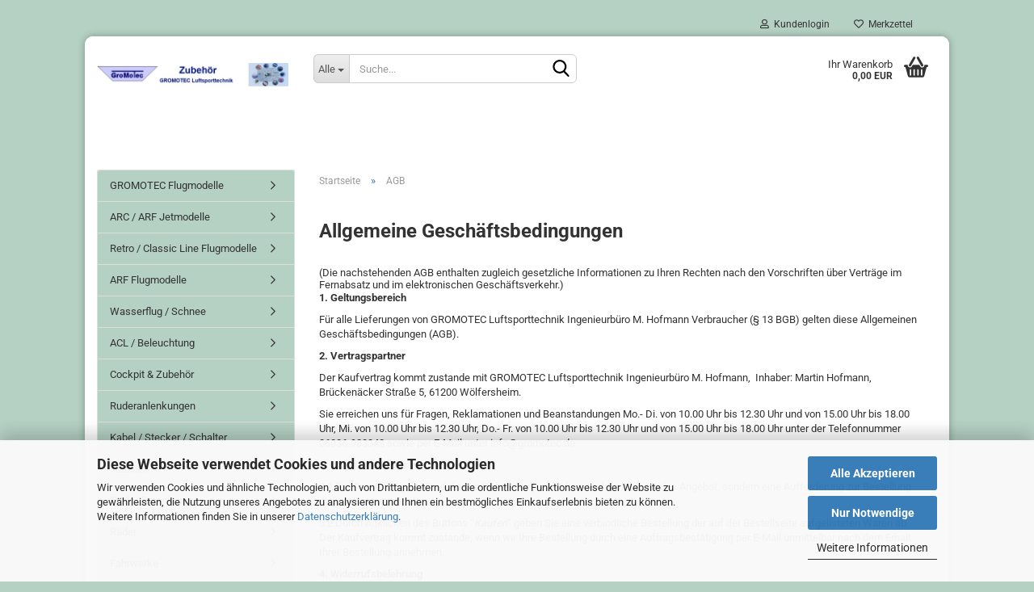

--- FILE ---
content_type: text/html; charset=utf-8
request_url: https://www.gromotec.de/shop/shop_content.php?coID=3
body_size: 23658
content:





	<!DOCTYPE html>
	<html xmlns="http://www.w3.org/1999/xhtml" dir="ltr" lang="de">
		
			<head>
				
					
					<!--

					=========================================================
					Shopsoftware by Gambio GmbH (c) 2005-2021 [www.gambio.de]
					=========================================================

					Gambio GmbH offers you highly scalable E-Commerce-Solutions and Services.
					The Shopsoftware is redistributable under the GNU General Public License (Version 2) [http://www.gnu.org/licenses/gpl-2.0.html].
					based on: E-Commerce Engine Copyright (c) 2006 xt:Commerce, created by Mario Zanier & Guido Winger and licensed under GNU/GPL.
					Information and contribution at http://www.xt-commerce.com

					=========================================================
					Please visit our website: www.gambio.de
					=========================================================

					-->
				

                

    

                    
                

				
					<meta name="viewport" content="width=device-width, initial-scale=1, minimum-scale=1.0, maximum-scale=1.0, user-scalable=no" />
				

				
					<meta http-equiv="Content-Type" content="text/html; charset=utf-8" />
		<meta name="language" content="de" />
		<title>Gromotec - AGB</title>
		<meta name="keywords" content="keywords,kommagetrennt" />

				

								
									

				
					<base href="https://www.gromotec.de/shop/" />
				

				
											
							<link rel="shortcut icon" href="https://www.gromotec.de/shop/images/logos/favicon.ico" type="image/x-icon" />
						
									

				
									

				
																		
								<link id="main-css" type="text/css" rel="stylesheet" href="public/theme/styles/system/main.min.css?bust=1764418775" />
							
															

				
					<meta name="robots" content="noindex,follow" />
		<link rel="canonical" href="https://www.gromotec.de/shop/shop_content.php?coID=3" />
		<meta property="og:url" content="https://www.gromotec.de/shop/shop_content.php?coID=3">
		
				

				
									

				
									

			</head>
		
		
			<body class="page-shop-content"
				  data-gambio-namespace="https://www.gromotec.de/shop/public/theme/javascripts/system"
				  data-jse-namespace="https://www.gromotec.de/shop/JSEngine/build"
				  data-gambio-controller="initialize"
				  data-gambio-widget="input_number responsive_image_loader transitions image_maps modal history dropdown core_workarounds anchor"
				  data-input_number-separator=","
					>

				
					
				

				
									

				
									
		




	



	
		<div id="outer-wrapper" >
			
				<header id="header" class="navbar">
					
	





	<div id="topbar-container">
						
		
					

		
			<div class="navbar-topbar">
				
					<nav data-gambio-widget="menu link_crypter" data-menu-switch-element-position="false" data-menu-events='{"desktop": ["click"], "mobile": ["click"]}' data-menu-ignore-class="dropdown-menu">
						<ul class="nav navbar-nav navbar-right" data-menu-replace="partial">

                            <li class="navbar-topbar-item">
                                <ul id="secondaryNavigation" class="nav navbar-nav ignore-menu">
                                                                    </ul>

                                <script id="secondaryNavigation-menu-template" type="text/mustache">
                                    
                                        <ul id="secondaryNavigation" class="nav navbar-nav">
                                            <li v-for="(item, index) in items" class="navbar-topbar-item hidden-xs content-manager-item">
                                                <a href="javascript:;" :title="item.title" @click="goTo(item.content)">
                                                    <span class="fa fa-arrow-circle-right visble-xs-block"></span>
                                                    {{item.title}}
                                                </a>
                                            </li>
                                        </ul>
                                    
                                </script>
                            </li>

							
															

							
															

							
															

							
															

							
															

							
							
																	
										<li class="dropdown navbar-topbar-item first">
											<a title="Anmeldung" href="/shop/shop_content.php?coID=3#" class="dropdown-toggle" data-toggle-hover="dropdown">
												
																											
															<span class="fa fa-user-o"></span>
														
																									

												&nbsp;Kundenlogin
											</a>
											




	<ul class="dropdown-menu dropdown-menu-login arrow-top">
		
			<li class="arrow"></li>
		
		
		
			<li class="dropdown-header hidden-xs">Kundenlogin</li>
		
		
		
			<li>
				<form action="https://www.gromotec.de/shop/login.php?action=process" method="post" class="form-horizontal">
					<input type="hidden" name="return_url" value="https://www.gromotec.de/shop/shop_content.php?coID=3">
					<input type="hidden" name="return_url_hash" value="8307e0be601ba2fb912002a8d2674039a9f2061ca823d8360e6c079886de2cc5">
					
						<div class="form-group">
							<input autocomplete="username" type="email" id="box-login-dropdown-login-username" class="form-control" placeholder="E-Mail" name="email_address" />
						</div>
					
					
                        <div class="form-group password-form-field" data-gambio-widget="show_password">
                            <input autocomplete="current-password" type="password" id="box-login-dropdown-login-password" class="form-control" placeholder="Passwort" name="password" />
                            <button class="btn show-password hidden" type="button">
                                <i class="fa fa-eye" aria-hidden="true"></i>
                            </button>
                        </div>
					
					
						<div class="dropdown-footer row">
							
	
								
									<input type="submit" class="btn btn-primary btn-block" value="Anmelden" />
								
								<ul>
									
										<li>
											<a title="Konto erstellen" href="https://www.gromotec.de/shop/shop.php?do=CreateRegistree">
												Konto erstellen
											</a>
										</li>
									
									
										<li>
											<a title="Passwort vergessen?" href="https://www.gromotec.de/shop/password_double_opt.php">
												Passwort vergessen?
											</a>
										</li>
									
								</ul>
							
	

	
						</div>
					
				</form>
			</li>
		
	</ul>


										</li>
									
															

							
																	
										<li class="navbar-topbar-item">
											<a href="https://www.gromotec.de/shop/wish_list.php" title="Merkzettel anzeigen">
												
																											
															<span class="fa fa-heart-o"></span>
														
																									

												&nbsp;Merkzettel
											</a>
										</li>
									
															

							
						</ul>
					</nav>
				
			</div>
		
	</div>




	<div class="inside">

		<div class="row">

		
												
			<div class="navbar-header" data-gambio-widget="mobile_menu">
									
							
		<div id="navbar-brand" class="navbar-brand">
			<a href="https://www.gromotec.de/shop/" title="Gromotec">
				<img id="main-header-logo" class="img-responsive" src="https://www.gromotec.de/shop/images/logos/logo_kopfbild_2013_neu_logo.jpg" alt="Gromotec-Logo">
			</a>
		</div>
	
					
								
					
	
	
			
	
		<button type="button" class="navbar-toggle" data-mobile_menu-target="#categories .navbar-collapse"
		        data-mobile_menu-body-class="categories-open" data-mobile_menu-toggle-content-visibility>
			<img src="public/theme/images/svgs/bars.svg" class="gx-menu svg--inject" alt="">
		</button>
	
	
	
		<button type="button" class="navbar-toggle cart-icon" data-mobile_menu-location="shopping_cart.php">
			<img src="public/theme/images/svgs/basket.svg" class="gx-cart-basket svg--inject" alt="">
			<span class="cart-products-count hidden">
				0
			</span>
		</button>
	
	
			
			<button type="button" class="navbar-toggle" data-mobile_menu-target=".navbar-search" data-mobile_menu-body-class="search-open"
					data-mobile_menu-toggle-content-visibility>
				<img src="public/theme/images/svgs/search.svg" class="gx-search svg--inject" alt="">
			</button>
		
	
				
			</div>
		

		
							






	<div class="navbar-search collapse">
		
		
						<p class="navbar-search-header dropdown-header">Suche</p>
		
		
		
			<form action="advanced_search_result.php" method="get" data-gambio-widget="live_search">
		
				<div class="navbar-search-input-group input-group">
					<div class="navbar-search-input-group-btn input-group-btn custom-dropdown" data-dropdown-trigger-change="false" data-dropdown-trigger-no-change="false">
						
						
							<button type="button" class="btn btn-default dropdown-toggle" data-toggle="dropdown" aria-haspopup="true" aria-expanded="false">
								<span class="dropdown-name">Alle</span> <span class="caret"></span>
							</button>
						
						
						
															
									<ul class="dropdown-menu">
																				
												<li><a href="#" data-rel="0">Alle</a></li>
											
																							
													<li><a href="#" data-rel="106">GROMOTEC Flugmodelle</a></li>
												
																							
													<li><a href="#" data-rel="339">ARC / ARF Jetmodelle</a></li>
												
																							
													<li><a href="#" data-rel="403">Retro / Classic Line Flugmodelle</a></li>
												
																							
													<li><a href="#" data-rel="241">ARF Flugmodelle</a></li>
												
																							
													<li><a href="#" data-rel="380">Wasserflug / Schnee</a></li>
												
																							
													<li><a href="#" data-rel="368">ACL / Beleuchtung</a></li>
												
																							
													<li><a href="#" data-rel="1">Cockpit & Zubehör</a></li>
												
																							
													<li><a href="#" data-rel="10">Ruderanlenkungen</a></li>
												
																							
													<li><a href="#" data-rel="22">Kabel / Stecker / Schalter</a></li>
												
																							
													<li><a href="#" data-rel="355">Turbinen</a></li>
												
																							
													<li><a href="#" data-rel="27">Tank / Betankung</a></li>
												
																							
													<li><a href="#" data-rel="308">Räder</a></li>
												
																							
													<li><a href="#" data-rel="5">Fahrwerke</a></li>
												
																							
													<li><a href="#" data-rel="116">Landeklappen / Ersatzteile</a></li>
												
																							
													<li><a href="#" data-rel="38">F-Schlepp Zubehör</a></li>
												
																							
													<li><a href="#" data-rel="128">Graupner Produkte</a></li>
												
																							
													<li><a href="#" data-rel="196">Jeti Duplex Produkte</a></li>
												
																							
													<li><a href="#" data-rel="387">PowerBox Produkte</a></li>
												
																							
													<li><a href="#" data-rel="192">SM Modellbau Produkte</a></li>
												
																							
													<li><a href="#" data-rel="218">Ladetechnik</a></li>
												
																							
													<li><a href="#" data-rel="33">Antriebe</a></li>
												
																							
													<li><a href="#" data-rel="251">Elektroflugregler</a></li>
												
																							
													<li><a href="#" data-rel="18">Servo / Servozubehör</a></li>
												
																							
													<li><a href="#" data-rel="59">Akkuweichen / Stromversorgungen</a></li>
												
																							
													<li><a href="#" data-rel="126">LiFe / LiIo - Empfängerakkus / Einzelzellen</a></li>
												
																							
													<li><a href="#" data-rel="71">Werkstoffe</a></li>
												
																							
													<li><a href="#" data-rel="302">Klebstoffe</a></li>
												
																							
													<li><a href="#" data-rel="141">Werkstattzubehör</a></li>
												
																							
													<li><a href="#" data-rel="67">Raucherzeuger</a></li>
												
																							
													<li><a href="#" data-rel="213">Zackenbänder / Spaltbänder / Klebebänder</a></li>
												
																							
													<li><a href="#" data-rel="346">Klettbänder / Klettgurte</a></li>
												
																							
													<li><a href="#" data-rel="112">Befestigungssysteme für Tragflächen, Akkus und Empfänger</a></li>
												
																							
													<li><a href="#" data-rel="277">Luftschrauben</a></li>
												
																							
													<li><a href="#" data-rel="223">Modellschutz / Transport / Laden</a></li>
												
																							
													<li><a href="#" data-rel="242">Modellständer / Montagehilfen</a></li>
												
																							
													<li><a href="#" data-rel="35">GFK / CFK</a></li>
												
																							
													<li><a href="#" data-rel="410">Flugsimulator</a></li>
												
																							
													<li><a href="#" data-rel="36">Kennungen / Hoheitszeichen / Symbolik</a></li>
												
																							
													<li><a href="#" data-rel="39">Schrauben- VA / Alu / Stahl / Kunststoff</a></li>
												
																							
													<li><a href="#" data-rel="137">Kundenauftrag / Privatverkäufe / Vorführgeräte</a></li>
												
																							
													<li><a href="#" data-rel="377">Schnäppchen / Aktionen</a></li>
												
																														</ul>
								
													
						
						
															
									<select name="categories_id">
										<option value="0">Alle</option>
																																	
													<option value="106">GROMOTEC Flugmodelle</option>
												
																							
													<option value="339">ARC / ARF Jetmodelle</option>
												
																							
													<option value="403">Retro / Classic Line Flugmodelle</option>
												
																							
													<option value="241">ARF Flugmodelle</option>
												
																							
													<option value="380">Wasserflug / Schnee</option>
												
																							
													<option value="368">ACL / Beleuchtung</option>
												
																							
													<option value="1">Cockpit & Zubehör</option>
												
																							
													<option value="10">Ruderanlenkungen</option>
												
																							
													<option value="22">Kabel / Stecker / Schalter</option>
												
																							
													<option value="355">Turbinen</option>
												
																							
													<option value="27">Tank / Betankung</option>
												
																							
													<option value="308">Räder</option>
												
																							
													<option value="5">Fahrwerke</option>
												
																							
													<option value="116">Landeklappen / Ersatzteile</option>
												
																							
													<option value="38">F-Schlepp Zubehör</option>
												
																							
													<option value="128">Graupner Produkte</option>
												
																							
													<option value="196">Jeti Duplex Produkte</option>
												
																							
													<option value="387">PowerBox Produkte</option>
												
																							
													<option value="192">SM Modellbau Produkte</option>
												
																							
													<option value="218">Ladetechnik</option>
												
																							
													<option value="33">Antriebe</option>
												
																							
													<option value="251">Elektroflugregler</option>
												
																							
													<option value="18">Servo / Servozubehör</option>
												
																							
													<option value="59">Akkuweichen / Stromversorgungen</option>
												
																							
													<option value="126">LiFe / LiIo - Empfängerakkus / Einzelzellen</option>
												
																							
													<option value="71">Werkstoffe</option>
												
																							
													<option value="302">Klebstoffe</option>
												
																							
													<option value="141">Werkstattzubehör</option>
												
																							
													<option value="67">Raucherzeuger</option>
												
																							
													<option value="213">Zackenbänder / Spaltbänder / Klebebänder</option>
												
																							
													<option value="346">Klettbänder / Klettgurte</option>
												
																							
													<option value="112">Befestigungssysteme für Tragflächen, Akkus und Empfänger</option>
												
																							
													<option value="277">Luftschrauben</option>
												
																							
													<option value="223">Modellschutz / Transport / Laden</option>
												
																							
													<option value="242">Modellständer / Montagehilfen</option>
												
																							
													<option value="35">GFK / CFK</option>
												
																							
													<option value="410">Flugsimulator</option>
												
																							
													<option value="36">Kennungen / Hoheitszeichen / Symbolik</option>
												
																							
													<option value="39">Schrauben- VA / Alu / Stahl / Kunststoff</option>
												
																							
													<option value="137">Kundenauftrag / Privatverkäufe / Vorführgeräte</option>
												
																							
													<option value="377">Schnäppchen / Aktionen</option>
												
																														</select>
								
													
						
					</div>

					
					<button type="submit" class="form-control-feedback">
						<img src="public/theme/images/svgs/search.svg" class="gx-search-input svg--inject" alt="">
					</button>
					

					<input type="text" name="keywords" placeholder="Suche..." class="form-control search-input" autocomplete="off" />

				</div>
		
				
									<input type="hidden" value="1" name="inc_subcat" />
								
				
					<div class="navbar-search-footer visible-xs-block">
						
							<button class="btn btn-primary btn-block" type="submit">
								Suche...
							</button>
						
						
							<a href="advanced_search.php" class="btn btn-default btn-block" title="Erweiterte Suche">
								Erweiterte Suche
							</a>
						
					</div>
				
				
				<div class="search-result-container"></div>
		
			</form>
		
	</div>


					

		
							
					
	<div class="custom-container">
		
			<div class="inside">
				
											
							<!--&nbsp;-->
						
									
			</div>
		
	</div>
				
					

		
    		<!-- layout_header honeygrid -->
							
					


	<nav id="cart-container" class="navbar-cart" data-gambio-widget="menu cart_dropdown" data-menu-switch-element-position="false">
		
			<ul class="cart-container-inner">
				
					<li>
						<a href="https://www.gromotec.de/shop/shopping_cart.php" class="dropdown-toggle">
							
								<img src="public/theme/images/svgs/basket.svg" alt="" class="gx-cart-basket svg--inject">
								<span class="cart">
									Ihr Warenkorb<br />
									<span class="products">
										0,00 EUR
									</span>
								</span>
							
							
																	<span class="cart-products-count hidden">
										
									</span>
															
						</a>

						
							



	<ul class="dropdown-menu arrow-top cart-dropdown cart-empty">
		
			<li class="arrow"></li>
		
	
		
					
	
		
			<li class="cart-dropdown-inside">
		
				
									
				
									
						<div class="cart-empty">
							Sie haben noch keine Artikel in Ihrem Warenkorb.
						</div>
					
								
			</li>
		
	</ul>
						
					</li>
				
			</ul>
		
	</nav>

				
					

		</div>

	</div>









	<noscript>
		<div class="alert alert-danger noscript-notice">
			JavaScript ist in Ihrem Browser deaktiviert. Aktivieren Sie JavaScript, um alle Funktionen des Shops nutzen und alle Inhalte sehen zu können.
		</div>
	</noscript>



			



	
					
				<div id="categories">
					<div class="navbar-collapse collapse">
						
							<nav class="navbar-default navbar-categories hidden-sm hidden-md hidden-lg" data-gambio-widget="menu">
								
									<ul class="level-1 nav navbar-nav">
																				
										
											<li class="dropdown dropdown-more" style="display: none">
												
													<a class="dropdown-toggle" href="#" title="">
														Weitere
													</a>
												
												
													<ul class="level-2 dropdown-menu ignore-menu"></ul>
												
											</li>
										
									</ul>
								
							</nav>
						
					</div>
				</div>
			
			


					</header>
			

			
				
				

			
				<div id="wrapper">
					<div class="row">

						
							<div id="main">
								<div class="main-inside">
									
										
	
			<script type="application/ld+json">{"@context":"https:\/\/schema.org","@type":"BreadcrumbList","itemListElement":[{"@type":"ListItem","position":1,"name":"Startseite","item":"https:\/\/www.gromotec.de\/shop\/"},{"@type":"ListItem","position":2,"name":"AGB","item":"https:\/\/www.gromotec.de\/shop\/shop_content.php?coID=3"}]}</script>
	    
		<div id="breadcrumb_navi">
            				<span class="breadcrumbEntry">
													<a href="https://www.gromotec.de/shop/" class="headerNavigation">
								<span>Startseite</span>
							</a>
											</span>
                <span class="breadcrumbSeparator"> &raquo; </span>            				<span class="breadcrumbEntry">
													<a href="https://www.gromotec.de/shop/shop_content.php?coID=3" class="headerNavigation">
								<span>AGB</span>
							</a>
											</span>
                            		</div>
    


									

									
										<div id="shop-top-banner">
																					</div>
									

									


	
			

    
        <div id="landing-page-top_3" data-gx-content-zone="landing-page-top_3" class="gx-content-zone">

</div>
    

	
		<p>
			
														<p class="MsoNormal" style="margin-bottom:0cm;margin-bottom:.0001pt;line-height:
normal">
	<br />
	<font color="#000099" face="Arial"><!--[if gte mso 9]><xml>
 <w:WordDocument>
  <w:View>Normal</w:View>
  <w:Zoom>0</w:Zoom>
  <w:TrackMoves/>
  <w:TrackFormatting/>
  <w:HyphenationZone>21</w:HyphenationZone>
  <w:PunctuationKerning/>
  <w:ValidateAgainstSchemas/>
  <w:SaveIfXMLInvalid>false</w:SaveIfXMLInvalid>
  <w:IgnoreMixedContent>false</w:IgnoreMixedContent>
  <w:AlwaysShowPlaceholderText>false</w:AlwaysShowPlaceholderText>
  <w:DoNotPromoteQF/>
  <w:LidThemeOther>DE</w:LidThemeOther>
  <w:LidThemeAsian>X-NONE</w:LidThemeAsian>
  <w:LidThemeComplexScript>X-NONE</w:LidThemeComplexScript>
  <w:Compatibility>
   <w:BreakWrappedTables/>
   <w:SnapToGridInCell/>
   <w:WrapTextWithPunct/>
   <w:UseAsianBreakRules/>
   <w:DontGrowAutofit/>
   <w:SplitPgBreakAndParaMark/>
   <w:DontVertAlignCellWithSp/>
   <w:DontBreakConstrainedForcedTables/>
   <w:DontVertAlignInTxbx/>
   <w:Word11KerningPairs/>
   <w:CachedColBalance/>
  </w:Compatibility>
  <m:mathPr>
   <m:mathFont m:val="Cambria Math"/>
   <m:brkBin m:val="before"/>
   <m:brkBinSub m:val="&#45;-"/>
   <m:smallFrac m:val="off"/>
   <m:dispDef/>
   <m:lMargin m:val="0"/>
   <m:rMargin m:val="0"/>
   <m:defJc m:val="centerGroup"/>
   <m:wrapIndent m:val="1440"/>
   <m:intLim m:val="subSup"/>
   <m:naryLim m:val="undOvr"/>
  </m:mathPr></w:WordDocument>
</xml><![endif]--> </font><span style="font-size:x-large"><strong>Allgemeine Gesch&auml;ftsbedingungen</strong></span><br />
	<br />
	<br />
	(Die nachstehenden AGB enthalten zugleich gesetzliche Informationen zu Ihren Rechten nach den Vorschriften &uuml;ber Vertr&auml;ge im Fernabsatz und im elektronischen Gesch&auml;ftsverkehr.)
</p>

<p>
	<strong>1. Geltungsbereich</strong>
</p>

<p>
	F&uuml;r alle Lieferungen von GROMOTEC Luftsporttechnik Ingenieurb&uuml;ro M. Hofmann Verbraucher (&sect; 13 BGB) gelten diese Allgemeinen Gesch&auml;ftsbedingungen (AGB).
</p>

<p>
	<strong>2. Vertragspartner</strong>
</p>

<p>
	Der Kaufvertrag kommt zustande mit GROMOTEC Luftsporttechnik Ingenieurb&uuml;ro M. Hofmann,<em> </em>&nbsp;Inhaber: Martin Hofmann, Br&uuml;cken&auml;cker Stra&szlig;e 5, 61200 W&ouml;lfersheim.<em> </em>&nbsp;
</p>

<p>
	Sie erreichen uns f&uuml;r Fragen, Reklamationen und Beanstandungen Mo.- Di. von 10.00 Uhr bis 12.30 Uhr und von 15.00 Uhr bis 18.00 Uhr, Mi. von 10.00 Uhr bis 12.30 Uhr, Do.- Fr. von 10.00 Uhr bis 12.30 Uhr und von 15.00 Uhr bis 18.00 Uhr&nbsp;unter der Telefonnummer 06036-983348 sowie per E-Mail unter info@gromotec.de
</p>

<p>
	<strong>3. Angebot und Vertragsschluss</strong>
</p>

<p>
	3.1 Die Darstellung der Produkte im Online-Shop stellt kein rechtlich bindendes Angebot, sondern eine Aufforderung zur Bestellung dar. Irrt&uuml;mer vorbehalten.
</p>

<p>
	3.2 Durch Anklicken des Buttons &ldquo;<em>Kaufen</em>&ldquo; geben Sie eine verbindliche Bestellung der auf der Bestellseite aufgelisteten Waren ab. Der Kaufvertrag kommt zustande, wenn wir Ihre Bestellung durch eine Auftragsbest&auml;tigung per E-Mail unmittelbar nach dem Erhalt Ihrer Bestellung annehmen.
</p>

<p>
	<strong>4. Widerrufsbelehrung</strong>
</p>

<p>
	Widerrufsrecht<br />
	Sie haben das Recht, binnen vierzehn Tagen ohne Angabe von Gr&uuml;nden diesen Vertrag zu widerrufen. Die Widerrufsfrist betr&auml;gt vierzehn Tage ab dem Tag an dem Sie oder ein von Ihnen benannter Dritter, der nicht der Bef&ouml;rderer ist, die Waren in Besitz genommen haben bzw. hat.<br />
	Um Ihr Widerrufsrecht auszu&uuml;ben, m&uuml;ssen Sie uns<br />
	&nbsp;<br />
	GROMOTEC&nbsp; Luftsporttechnik<br />
	Ingenieurb&uuml;ro M. Hofmann<br />
	Martin Hofmann<br />
	Br&uuml;cken&auml;cker Stra&szlig;e 5&nbsp;<br />
	61200 W&ouml;lfersheim<br />
	Telefonnummer: 06036-983348<br />
	E-Mail-Adresse: info@gromotec.de<br />
	&nbsp;<br />
	mittels einer eindeutigen Erkl&auml;rung (z.B. eine E-Mail) &uuml;ber Ihren Entschluss, diesen Vertrag zu widerrufen, informieren. Sie k&ouml;nnen daf&uuml;r das beigef&uuml;gte Muster-Widerrufsformular verwenden, das jedoch nicht vorgeschrieben ist. Zur Wahrung der Widerrufsfrist reicht es aus, dass Sie die Mitteilung &uuml;ber die Aus&uuml;bung desWiderrufsrechts vor Ablauf der Widerrufsfrist absenden.<br />
	&nbsp;<br />
	Folgen des Widerrufs<br />
	Wenn Sie diesen Vertrag widerrufen, haben wir Ihnen alle Zahlungen, die wir von Ihnen erhalten haben, einschlie&szlig;lich der Lieferkosten (mit Ausnahme der zus&auml;tzlichen Kosten, die sich daraus ergeben, dass Sie eine andere Art der Lieferung als die von uns angebotene, g&uuml;nstige Standardlieferung gew&auml;hlt haben oder einer Teilr&uuml;ckgabe), unverz&uuml;glich und sp&auml;testens binnen vierzehn Tagen ab dem Tag zur&uuml;ckzuzahlen, an dem die Mitteilung &uuml;ber Ihren Widerruf dieses Vertrags bei uns eingegangen ist. F&uuml;r diese R&uuml;ckzahlung verwenden wir dasselbe Zahlungsmittel, das Sie bei der urspr&uuml;nglichen Transaktion eingesetzt haben, es sei denn, mit Ihnen wurde ausdr&uuml;cklich etwas anderes vereinbart; in keinem Fall werden Ihnen wegen dieser R&uuml;ckzahlung Entgelte berechnet.<br />
	&nbsp;<br />
	Wir k&ouml;nnen die R&uuml;ckzahlung verweigern, bis wir die Waren wieder zur&uuml;ckerhalten haben oder bis Sie den Nachweis erbracht haben, dass Sie die Waren zur&uuml;ckgesandt haben (Sendungsnummer), je nachdem, welches der fr&uuml;here Zeitpunkt ist. Sie haben die Waren unverz&uuml;glich und in jedem Fall sp&auml;testens binnen vierzehn Tagen ab dem Tag, an dem Sie uns &uuml;ber den Widerruf dieses Vertrages unterrichten, an uns zur&uuml;ckzusenden oder zu &uuml;bergeben. Die Frist ist gewahrt, wenn Sie die Waren vor Ablauf der Frist von vierzehn Tagen absenden. Sie tragen die unmittelbaren Kosten der R&uuml;cksendung der Waren. Sie m&uuml;ssen f&uuml;r einen etwaigen Wertverlust der Waren nur aufkommen, wenn dieser Wertverlust auf einen zur Pr&uuml;fung der Beschaffenheit, Eigenschaften und Funktionsweise der Waren nicht notwendigen Umgang mit ihnen zur&uuml;ckzuf&uuml;hren ist.<br />
	&nbsp;<br />
	Ausschluss des Widerrufsrechtes<br />
	Das Widerrufsrecht besteht nicht bei Vertr&auml;gen<br />
	&nbsp;<br />
	&minus; zur Lieferung von Waren, die nicht vorgefertigt sind und f&uuml;r deren Herstellung eine individuelle Auswahl oder Bestimmung durch den Verbraucher ma&szlig;geblich ist oder die eindeutig auf die pers&ouml;nlichen Bed&uuml;rfnisse des Verbrauchers zugeschnitten sind,<br />
	<br />
	&minus; zur Lieferung von Waren, die schnell verderben k&ouml;nnen oder deren Verfallsdatum schnell &uuml;berschritten w&uuml;rde,<br />
	<br />
	&minus; zur Lieferung versiegelter Waren, die aus Gr&uuml;nden des Gesundheitsschutzes oder der Hygiene nicht zur R&uuml;ckgabe geeignet sind, wenn ihre Versiegelung nach der Lieferung entfernt wurde,<br />
	<br />
	&minus; zur Lieferung von Waren, wenn diese nach der Lieferung auf Grund ihrer Beschaffenheit untrennbar mit anderen G&uuml;tern vermischt wurden,<br />
	<br />
	&minus; zur Lieferung alkoholischer Getr&auml;nke, deren Preis bei Vertragsschluss vereinbart wurde, die aber fr&uuml;hestens 30 Tage nach Vertragsschluss geliefert werden k&ouml;nnen und deren aktueller Wert von Schwankungen auf dem Markt abh&auml;ngt, auf die der Unternehmer keinen Einfluss hat,<br />
	<br />
	&minus; zur Lieferung von Ton- oder Videoaufnahmen oder Computersoftware in einer versiegelten Packung, wenn die Versiegelung nach der Lieferung entfernt wurde,<br />
	<br />
	&minus; zur Lieferung von Zeitungen, Zeitschriften oder Illustrierten mit Ausnahme von Abonnement-Vertr&auml;gen
</p>

<p>
	<strong>Ende der Widerrufsbelehrung</strong>
</p>

<p>
	<strong>5. Preise und Versandkosten</strong>
</p>

<p>
	5.1 Die auf den Produktseiten genannten Preise enthalten die gesetzliche Mehrwertsteuer und sonstige Preisbestandteile.
</p>

<p>
	5.2 Zus&auml;tzlich zu den angegebenen Preisen berechnen wir f&uuml;r die Lieferung Versandkosten. Diese Versandkosten sind abh&auml;ngig von dem Zielland, der gew&auml;hlten Versandart und dem Inhalt Ihrer Bestellung. In der Versandkosten&uuml;bersicht, die Sie von den Produktseiten und dem Warenkorbsystem aus erreichen k&ouml;nnen, sehen Sie die in unserem Shop angebotenen Versandarten mit Ihren Konditionen und Kosten. Vereinzelte Produkte bringen einen eigenen Aufschlag auf die Versandkosten mit sich. Dieser Aufschlag wird auf den Produktseiten und im Warenkorbsystem angezeigt. Die Versandkosten insgesamt werden dann im Warenkorbsystem und auf der Bestellseite nochmals deutlich mitgeteilt.
</p>

<p>
	5.3 Bei Zahlung per Nachnahme wird ein zus&auml;tzliches &Uuml;bermittlungsentgelt in H&ouml;he von 2,00 EUR<span style="color:red"> </span>f&auml;llig, das der Zusteller bei der Paket&uuml;bergabe vor Ort erhebt.
</p>

<p>
	<strong>6. Lieferung</strong>
</p>

<p>
	Die Lieferung erfolgt innerhalb von 5 Tagen. Die Frist f&uuml;r die Lieferung beginnt bei Zahlung per Vorkasse am Tag nach Erteilung des Zahlungsauftrags an das &uuml;berweisende Kreditinstitut bzw. bei Nachnahme oder Rechnungskauf am Tag nach Vertragsschluss zu laufen und endet am darauf folgenden f&uuml;nften Tag. F&auml;llt der letzte Tag der Frist auf einen Samstag, Sonntag oder einen am Lieferort staatlich annerkannten Feiertag, so tritt an die Stelle eines solchen Tages der n&auml;chste Werktag.
</p>

<p>
	Auf evtl. abweichende Lieferzeiten weisen wir auf der jeweiligen Produktseite hin.<span style="font-size:12.0pt"> </span>
</p>

<p>
	<strong>7. Zahlung</strong>
</p>

<p>
	7.1 Die Zahlung erfolgt wahlweise per Vorkasse durch Vorab-&Uuml;berweisung, per Paypal oder per Nachnahme. Wir behalten uns vor, einzelne Zahlungsarten auszuschlie&szlig;en.
</p>

<p>
	7.2 Bei Auswahl der Zahlungsart &quot;Vorkasse&quot; nennen wir Ihnen die Bankverbindung in der Auftragsbest&auml;tigung. Der Rechnungsbetrag ist binnen 10 Tagen auf unser Konto zu &uuml;berweisen.<span style="font-size:10.0pt"> </span>
</p>

<p>
	7.3 Ein Zur&uuml;ckbehaltungsrecht k&ouml;nnen Sie nur aus&uuml;ben, soweit die Anspr&uuml;che aus dem gleichen Vertragsverh&auml;ltnis resultieren.
</p>

<p>
	<strong>8. Gew&auml;hrleistung</strong><br />
	<br />
	Die Gew&auml;hrleistung richtet sich nach den gesetzlichen Bestimmungen.
</p>

<p>
	<strong>9. Informationen zur M&auml;ngelhaftung</strong><br />
	<br />
	Es gilt die gesetzliche M&auml;ngelhaftung.
</p>

<p>
	<strong>10. Haftungsbeschr&auml;nkung</strong><br />
	<br />
	Schadensersatzanspr&uuml;che, gleich aus welchem Rechtsgrunde, werden ausgeschlossen<strong>,</strong><strong> </strong>soweit wir nicht nach gesetzlichen Vorschriften wegen Vorsatzes und grober Fahrl&auml;ssigkeit haften. Dar&uuml;ber hinaus wird die Haftung auf den Rechnungswert des&nbsp;Schaden stiftenden Artikels begrenzt.
</p>

<p>
	<strong>11. Eigentumsvorbehalt</strong>
</p>

<p>
	Bis zur vollst&auml;ndigen Zahlung bleibt die Ware unser Eigentum.
</p>

<p>
	&nbsp;
</p>

<p>
	<strong>Weitere Informationen</strong>
</p>

<p>
	<strong>Bestellvorgang</strong>
</p>

<p>
	Wenn Sie das gew&uuml;nschte Produkt gefunden haben, k&ouml;nnen Sie dieses unverbindlich durch Anklicken des Buttons &ldquo;In den Warenkorb&ldquo; in den Warenkorb legen. Den Inhalt des Warenkorbs k&ouml;nnen Sie jederzeit durch Anklicken des Buttons &ldquo;Warenkorb&ldquo; unverbindlich ansehen. Die Produkte k&ouml;nnen Sie jederzeit durch Anklicken des Buttons &ldquo;L&ouml;schen&ldquo; wieder aus dem Warenkorb entfernen.
</p>

<p>
	Wenn Sie die Produkte im Warenkorb kaufen wollen, klicken Sie den Button &ldquo;zur Kasse&ldquo;. Bitte geben Sie dann Ihre Daten ein. Die Pflichtangaben sind mit einem *gekennzeichnet. Eine Registrierung ist nicht erforderlich.<em> </em>Ihre Daten werden verschl&uuml;sselt &uuml;bertragen. Nach Eingabe Ihrer Daten und Auswahl der Zahlungsart gelangen Sie &uuml;ber den Button &ldquo;Weiter&ldquo; zur Bestellseite, auf der Sie Ihre Eingaben nochmals &uuml;berpr&uuml;fen k&ouml;nnen. Durch Anklicken des Buttons &ldquo;Kaufen&ldquo;<span style="color:red"> </span>schlie&szlig;en Sie den Bestellvorgang ab. Der Vorgang l&auml;sst sich jederzeit durch&nbsp; Schlie&szlig;en des Browser-Fensters abbrechen. Auf den einzelnen Seiten erhalten Sie weitere Informationen, z.B. zu Korrekturm&ouml;glichkeiten.
</p>

<p>
	<strong>Vertragstext</strong>
</p>

<p>
	Der Vertragstext wird auf unseren internen Systemen gespeichert. Die Allgemeinen Gesch&auml;ftsbedingungen k&ouml;nnen Sie jederzeit auf dieser Seite<em> </em>einsehen. Die Bestelldaten und die AGB werden Ihnen per Email zugesendet.<br />
	Nach Abschluss der Bestellung sind Ihre Bestelldaten aus Sicherheitsgr&uuml;nden nicht mehr &uuml;ber das Internet zug&auml;nglich.
</p>

							
		</p>
	

    
        <div id="landing-page-bottom_3" data-gx-content-zone="landing-page-bottom_3" class="gx-content-zone">

</div>
    

	
					
				<div class="row">
					<div class="col-xs-6 col-sm-4 col-md-3">
						
							<a class="btn btn-default btn-block history-back" href="/shop/shop_content.php?coID=3#" title="Zurück">
								Zurück
							</a>
						
					</div>
					<div class="col-xs-6 col-sm-4 col-sm-offset-4 col-md-3 col-md-offset-6 text-right">
						
							&nbsp;
						
					</div>
				</div>
			
			

								</div>
							</div>
						

						
							
    <aside id="left">
        
                            <div id="gm_box_pos_2" class="gm_box_container">


	<div class="box box-categories panel panel-default">
		<nav class="navbar-categories-left"
			 data-gambio-widget="menu"
			 data-menu-menu-type="vertical"
			 data-menu-unfold-level="0"
			 data-menu-accordion="false"
			 data-menu-show-all-link="true"
		>

			
				<ul class="level-1 nav">
					

					
													<li class="dropdown level-1-child"
								data-id="106">
								<a class="dropdown-toggle "
								   href="https://www.gromotec.de/shop/?cat=c106_GROMOTEC-Flugmodelle-GROMOTEC-Flugmodelle.html"
								   title="GROMOTEC Flugmodelle">
																		GROMOTEC Flugmodelle								</a>

																	<ul data-level="2" class="level-2 dropdown-menu dropdown-menu-child">
										<li class="enter-category show">
											<a class="dropdown-toggle"
											   href="https://www.gromotec.de/shop/?cat=c106_GROMOTEC-Flugmodelle-GROMOTEC-Flugmodelle.html"
											   title="GROMOTEC Flugmodelle">GROMOTEC Flugmodelle anzeigen</a>
										</li>

										
													<li class="level-2-child"
								data-id="238">
								<a class="dropdown-toggle "
								   href="https://www.gromotec.de/shop/?cat=c238_Yakovlev-YAK-112--Massstab-1-3-yakovlev-yak-112.html"
								   title="Yakovlev YAK 112, Maßstab 1:3">
																		Yakovlev YAK 112, Maßstab 1:3								</a>

								
							</li>
													<li class="level-2-child"
								data-id="108">
								<a class="dropdown-toggle "
								   href="https://www.gromotec.de/shop/?cat=c108_L39-Albatros--Massstab-1-4-6-L39-Albatros.html"
								   title="L39 Albatros, Maßstab 1:4,6">
																		L39 Albatros, Maßstab 1:4,6								</a>

								
							</li>
													<li class="level-2-child"
								data-id="231">
								<a class="dropdown-toggle "
								   href="https://www.gromotec.de/shop/?cat=c231_Phoebus-B--Massstab-1-3-5-phoebus-b-massstab-1-3-5.html"
								   title="Phöbus B, Maßstab 1:3,5">
																		Phöbus B, Maßstab 1:3,5								</a>

								
							</li>
													<li class="level-2-child"
								data-id="232">
								<a class="dropdown-toggle "
								   href="https://www.gromotec.de/shop/?cat=c232_Phoebus-A--Massstab-1-2-7-phoebus-a-massstab-1-2-7.html"
								   title="Phöbus A, Maßstab 1:2,7">
																		Phöbus A, Maßstab 1:2,7								</a>

								
							</li>
													<li class="level-2-child"
								data-id="233">
								<a class="dropdown-toggle "
								   href="https://www.gromotec.de/shop/?cat=c233_Phoebus--Massstab-1-3-category-233.html"
								   title="Phöbus, Maßstab 1:3">
																		Phöbus, Maßstab 1:3								</a>

								
							</li>
													<li class="level-2-child"
								data-id="234">
								<a class="dropdown-toggle "
								   href="https://www.gromotec.de/shop/?cat=c234_Standard-Cirrus--Massstab-1-2-5-standard-cirrus.html"
								   title="Standard Cirrus, Maßstab 1:2,5">
																		Standard Cirrus, Maßstab 1:2,5								</a>

								
							</li>
													<li class="level-2-child"
								data-id="235">
								<a class="dropdown-toggle "
								   href="https://www.gromotec.de/shop/?cat=c235_Cirrus-K--Massstab-1-2-5-cirrus-k.html"
								   title="Cirrus K, Maßstab 1:2,5">
																		Cirrus K, Maßstab 1:2,5								</a>

								
							</li>
													<li class="level-2-child"
								data-id="236">
								<a class="dropdown-toggle "
								   href="https://www.gromotec.de/shop/?cat=c236_Twin-III-Acro--Massstab-1-2-5-twin-iii-acro.html"
								   title="Twin III Acro, Maßstab 1:2,5">
																		Twin III Acro, Maßstab 1:2,5								</a>

								
							</li>
											
									</ul>
								
							</li>
													<li class="dropdown level-1-child"
								data-id="339">
								<a class="dropdown-toggle "
								   href="https://www.gromotec.de/shop/?cat=c339_ARC---ARF-Jetmodelle-ARC---ARF-Jetmodelle.html"
								   title="ARC / ARF Jetmodelle">
																		ARC / ARF Jetmodelle								</a>

																	<ul data-level="2" class="level-2 dropdown-menu dropdown-menu-child">
										<li class="enter-category show">
											<a class="dropdown-toggle"
											   href="https://www.gromotec.de/shop/?cat=c339_ARC---ARF-Jetmodelle-ARC---ARF-Jetmodelle.html"
											   title="ARC / ARF Jetmodelle">ARC / ARF Jetmodelle anzeigen</a>
										</li>

										
													<li class="level-2-child"
								data-id="440">
								<a class="dropdown-toggle "
								   href="https://www.gromotec.de/shop/?cat=c440_Black-Horse-Viper-Jet---1885mm---uncovered-und-Zubehoer-black-horse-viper-jet-1885mm-uncovered-und-zubehoer.html"
								   title="Black Horse Viper Jet / 1885mm - uncovered und Zubehör">
																		Black Horse Viper Jet / 1885mm - uncovered und Zubehör								</a>

								
							</li>
													<li class="level-2-child"
								data-id="438">
								<a class="dropdown-toggle "
								   href="https://www.gromotec.de/shop/?cat=c438_Black-Horse-Viper-Jet---1885mm---covered-und-Zubehoer---Ersatzteile-black-horse-viper-jet-1885mm-covered-und-zubehoer-ersatzteile.html"
								   title="Black Horse Viper Jet / 1885mm - covered und Zubehör / Ersatzteile">
																		Black Horse Viper Jet / 1885mm - covered und Zubehör / Ersatzteile								</a>

								
							</li>
													<li class="level-2-child"
								data-id="442">
								<a class="dropdown-toggle "
								   href="https://www.gromotec.de/shop/?cat=c442_Black-Horse-Viper-Jet---2000mm-und----Zubehoer---Ersatzteile-black-horse-viper-jet-2000mm.html"
								   title="Black Horse Viper Jet / 2000mm und    Zubehör / Ersatzteile">
																		Black Horse Viper Jet / 2000mm und    Zubehör / Ersatzteile								</a>

								
							</li>
													<li class="level-2-child"
								data-id="461">
								<a class="dropdown-toggle "
								   href="https://www.gromotec.de/shop/?cat=c461_Black-Horse-Viper-Jet---2000mm--Barebone--black-horse-viper-jet-2000mm-barebone.html"
								   title="Black Horse Viper Jet / 2000mm Barebone">
																		Black Horse Viper Jet / 2000mm "Barebone"								</a>

								
							</li>
											
									</ul>
								
							</li>
													<li class="dropdown level-1-child"
								data-id="403">
								<a class="dropdown-toggle "
								   href="https://www.gromotec.de/shop/?cat=c403_Retro---Classic-Line-Flugmodelle-retro-classic-line.html"
								   title="Retro / Classic Line Flugmodelle">
																		Retro / Classic Line Flugmodelle								</a>

																	<ul data-level="2" class="level-2 dropdown-menu dropdown-menu-child">
										<li class="enter-category show">
											<a class="dropdown-toggle"
											   href="https://www.gromotec.de/shop/?cat=c403_Retro---Classic-Line-Flugmodelle-retro-classic-line.html"
											   title="Retro / Classic Line Flugmodelle">Retro / Classic Line Flugmodelle anzeigen</a>
										</li>

										
													<li class="level-2-child"
								data-id="420">
								<a class="dropdown-toggle "
								   href="https://www.gromotec.de/shop/?cat=c420_Dalotel-ARF-1500-dalotel-1500.html"
								   title="Dalotel ARF 1500">
																		Dalotel ARF 1500								</a>

								
							</li>
													<li class="level-2-child"
								data-id="421">
								<a class="dropdown-toggle "
								   href="https://www.gromotec.de/shop/?cat=c421_Dalotel-XL-ARF-und-Zubehoer---Ersatzteile-dalotel-xl-arf-und-ersatzteile.html"
								   title="Dalotel XL ARF und Zubehör / Ersatzteile">
																		Dalotel XL ARF und Zubehör / Ersatzteile								</a>

								
							</li>
													<li class="level-2-child"
								data-id="422">
								<a class="dropdown-toggle "
								   href="https://www.gromotec.de/shop/?cat=c422_Curare-60-ARF-und-Zubehoer---Ersatzteile-curare-60-arf.html"
								   title="Curare 60 ARF und Zubehör / Ersatzteile">
																		Curare 60 ARF und Zubehör / Ersatzteile								</a>

								
							</li>
													<li class="level-2-child"
								data-id="424">
								<a class="dropdown-toggle "
								   href="https://www.gromotec.de/shop/?cat=c424_Commander-3-ARF-und-Zubehoer---Ersatzteile-commander-3-arf.html"
								   title="Commander 3 ARF und Zubehör / Ersatzteile">
																		Commander 3 ARF und Zubehör / Ersatzteile								</a>

								
							</li>
													<li class="level-2-child"
								data-id="423">
								<a class="dropdown-toggle "
								   href="https://www.gromotec.de/shop/?cat=c423_Charly-ARF-charly-arf.html"
								   title="Charly ARF">
																		Charly ARF								</a>

								
							</li>
													<li class="level-2-child"
								data-id="452">
								<a class="dropdown-toggle "
								   href="https://www.gromotec.de/shop/?cat=c452_Kwik-Fly-MK-III-ARF-und-Zubehoer-kwik-fly-mk-iii-arf-ep-gp-gruen.html"
								   title="Kwik Fly MK III ARF und Zubehör">
																		Kwik Fly MK III ARF und Zubehör								</a>

								
							</li>
													<li class="level-2-child"
								data-id="425">
								<a class="dropdown-toggle "
								   href="https://www.gromotec.de/shop/?cat=c425_Robbe-Modellsport--Rasant-Speed--Holzbausatz-robbe-modellsport-rasant-speed-holzbausatz.html"
								   title="Robbe Modellsport Rasant Speed Holzbausatz">
																		Robbe Modellsport "Rasant Speed" Holzbausatz								</a>

								
							</li>
													<li class="level-2-child"
								data-id="426">
								<a class="dropdown-toggle "
								   href="https://www.gromotec.de/shop/?cat=c426_Robbe-Modellsport--Charter--Holzbausatz-robbe-modellsport-charter-holzbausatz.html"
								   title="Robbe Modellsport Charter Holzbausatz">
																		Robbe Modellsport "Charter" Holzbausatz								</a>

								
							</li>
													<li class="level-2-child"
								data-id="428">
								<a class="dropdown-toggle "
								   href="https://www.gromotec.de/shop/?cat=c428_Robbe-Modellsport--Turbo-Charter--ARF-und-Zubehoer---Ersatzteile-robbe-modellsport-turbo-charter-arf.html"
								   title="Robbe Modellsport Turbo Charter ARF und Zubehör / Ersatzteile">
																		Robbe Modellsport "Turbo Charter" ARF und Zubehör / Ersatzteile								</a>

								
							</li>
													<li class="level-2-child"
								data-id="453">
								<a class="dropdown-toggle "
								   href="https://www.gromotec.de/shop/?cat=c453_Kundenauftrag---Privatverkaeufe---Vorfuehrgeraete-GROMOTEC-Flugmodelle-453.html"
								   title="Kundenauftrag / Privatverkäufe / Vorführgeräte">
																		Kundenauftrag / Privatverkäufe / Vorführgeräte								</a>

								
							</li>
											
									</ul>
								
							</li>
													<li class="dropdown level-1-child"
								data-id="241">
								<a class="dropdown-toggle "
								   href="https://www.gromotec.de/shop/?cat=c241_ARF-Flugmodelle-d-power-flugmodelle.html"
								   title="ARF Flugmodelle">
																		ARF Flugmodelle								</a>

																	<ul data-level="2" class="level-2 dropdown-menu dropdown-menu-child">
										<li class="enter-category show">
											<a class="dropdown-toggle"
											   href="https://www.gromotec.de/shop/?cat=c241_ARF-Flugmodelle-d-power-flugmodelle.html"
											   title="ARF Flugmodelle">ARF Flugmodelle anzeigen</a>
										</li>

										
													<li class="level-2-child"
								data-id="336">
								<a class="dropdown-toggle "
								   href="https://www.gromotec.de/shop/?cat=c336_FMS-Piper-PA-18-Super-Cup-PNP--170cm-und-Ersatzteile-fms-piper-pa-18-super-cup-pnp-170cm-und-ersatzteile.html"
								   title="FMS Piper PA-18 Super Cup PNP, 170cm und Ersatzteile">
																		FMS Piper PA-18 Super Cup PNP, 170cm und Ersatzteile								</a>

								
							</li>
													<li class="level-2-child"
								data-id="412">
								<a class="dropdown-toggle "
								   href="https://www.gromotec.de/shop/?cat=c412_FMS-Ranger-1800-und-Ersatzteile-fms-ranger-1800-und-ersatzteile.html"
								   title="FMS Ranger 1800 und Ersatzteile">
																		FMS Ranger 1800 und Ersatzteile								</a>

								
							</li>
													<li class="level-2-child"
								data-id="399">
								<a class="dropdown-toggle "
								   href="https://www.gromotec.de/shop/?cat=c399_Pichler-Dalotel-1500-pichler-dalotel-1500.html"
								   title="Pichler Dalotel 1500">
																		Pichler Dalotel 1500								</a>

								
							</li>
													<li class="level-2-child"
								data-id="413">
								<a class="dropdown-toggle "
								   href="https://www.gromotec.de/shop/?cat=c413_Extron-Commander-und-Ersatzteile-extron-commander.html"
								   title="Extron Commander und Ersatzteile">
																		Extron Commander und Ersatzteile								</a>

								
							</li>
													<li class="level-2-child"
								data-id="414">
								<a class="dropdown-toggle "
								   href="https://www.gromotec.de/shop/?cat=c414_Extron-Charly-extron-charly.html"
								   title="Extron Charly">
																		Extron Charly								</a>

								
							</li>
													<li class="level-2-child"
								data-id="454">
								<a class="dropdown-toggle "
								   href="https://www.gromotec.de/shop/?cat=c454_Kwik-Fly-MK-III-ARF-und-Zubehoer-kwik-fly-mk-iii-arf-ep-gp-gruen-454.html"
								   title="Kwik Fly MK III ARF und Zubehör">
																		Kwik Fly MK III ARF und Zubehör								</a>

								
							</li>
													<li class="level-2-child"
								data-id="430">
								<a class="dropdown-toggle "
								   href="https://www.gromotec.de/shop/?cat=c430_Robbe-Modellsport--Turbo-Charter--ARF-und-Ersatzteile-robbe-modellsport-turbo-charter-arf-430.html"
								   title="Robbe Modellsport Turbo Charter ARF und Ersatzteile">
																		Robbe Modellsport "Turbo Charter" ARF und Ersatzteile								</a>

								
							</li>
											
									</ul>
								
							</li>
													<li class="dropdown level-1-child"
								data-id="380">
								<a class="dropdown-toggle "
								   href="https://www.gromotec.de/shop/?cat=c380_Wasserflug---Schnee-wasserflug.html"
								   title="Wasserflug / Schnee">
																		Wasserflug / Schnee								</a>

																	<ul data-level="2" class="level-2 dropdown-menu dropdown-menu-child">
										<li class="enter-category show">
											<a class="dropdown-toggle"
											   href="https://www.gromotec.de/shop/?cat=c380_Wasserflug---Schnee-wasserflug.html"
											   title="Wasserflug / Schnee">Wasserflug / Schnee anzeigen</a>
										</li>

										
													<li class="level-2-child"
								data-id="444">
								<a class="dropdown-toggle "
								   href="https://www.gromotec.de/shop/?cat=c444_Wasserflugzeuge-wasserflugzeuge.html"
								   title="Wasserflugzeuge">
																		Wasserflugzeuge								</a>

								
							</li>
													<li class="level-2-child"
								data-id="381">
								<a class="dropdown-toggle "
								   href="https://www.gromotec.de/shop/?cat=c381_Wasserflug-Schwimmer-wasserflug-schwimmer.html"
								   title="Wasserflug Schwimmer">
																		Wasserflug Schwimmer								</a>

								
							</li>
													<li class="level-2-child"
								data-id="382">
								<a class="dropdown-toggle "
								   href="https://www.gromotec.de/shop/?cat=c382_Wasserflug-Zubehoer-category-382.html"
								   title="Wasserflug Zubehör">
																		Wasserflug Zubehör								</a>

								
							</li>
											
									</ul>
								
							</li>
													<li class="level-1-child"
								data-id="368">
								<a class="dropdown-toggle "
								   href="https://www.gromotec.de/shop/?cat=c368_ACL---Beleuchtung-acl-beleuchtung.html"
								   title="ACL / Beleuchtung">
																		ACL / Beleuchtung								</a>

								
							</li>
													<li class="dropdown level-1-child"
								data-id="1">
								<a class="dropdown-toggle "
								   href="https://www.gromotec.de/shop/?cat=c1_Cockpit---Zubehoer-Cockpitausbau.html"
								   title="Cockpit &amp; Zubehör">
																		Cockpit &amp; Zubehör								</a>

																	<ul data-level="2" class="level-2 dropdown-menu dropdown-menu-child">
										<li class="enter-category show">
											<a class="dropdown-toggle"
											   href="https://www.gromotec.de/shop/?cat=c1_Cockpit---Zubehoer-Cockpitausbau.html"
											   title="Cockpit &amp; Zubehör">Cockpit & Zubehör anzeigen</a>
										</li>

										
													<li class="level-2-child"
								data-id="44">
								<a class="dropdown-toggle "
								   href="https://www.gromotec.de/shop/?cat=c44_Sitze---Sitzschalen-Sitze--Sitzschalen.html"
								   title="Sitze / Sitzschalen">
																		Sitze / Sitzschalen								</a>

								
							</li>
													<li class="level-2-child"
								data-id="160">
								<a class="dropdown-toggle "
								   href="https://www.gromotec.de/shop/?cat=c160_Sitzauflagen-Sitzauflagen.html"
								   title="Sitzauflagen">
																		Sitzauflagen								</a>

								
							</li>
													<li class="dropdown level-2-child"
								data-id="45">
								<a class="dropdown-toggle "
								   href="https://www.gromotec.de/shop/?cat=c45_Gurtzeug-Gurtzeug.html"
								   title="Gurtzeug">
																		Gurtzeug								</a>

																	<ul data-level="2" class="level-3 dropdown-menu dropdown-menu-child">
										<li class="enter-category show">
											<a class="dropdown-toggle"
											   href="https://www.gromotec.de/shop/?cat=c45_Gurtzeug-Gurtzeug.html"
											   title="Gurtzeug">Gurtzeug anzeigen</a>
										</li>

										
													<li class="level-3-child"
								data-id="261">
								<a class="dropdown-toggle "
								   href="https://www.gromotec.de/shop/?cat=c261_Gurtzeug-Massstab-1-5-gurtzeug-massstab-1-5.html"
								   title="Gurtzeug Maßstab 1:5">
																		Gurtzeug Maßstab 1:5								</a>

								
							</li>
													<li class="level-3-child"
								data-id="262">
								<a class="dropdown-toggle "
								   href="https://www.gromotec.de/shop/?cat=c262_Gurtzeug-Massstab-1-3-5---1-4-gurtzeug-massstab-1-3-5.html"
								   title="Gurtzeug Maßstab 1:3,5 - 1:4">
																		Gurtzeug Maßstab 1:3,5 - 1:4								</a>

								
							</li>
													<li class="level-3-child"
								data-id="263">
								<a class="dropdown-toggle "
								   href="https://www.gromotec.de/shop/?cat=c263_Gurtzeug-Massstab-1-3-gurtzeug-massstab-1-3.html"
								   title="Gurtzeug Maßstab 1:3">
																		Gurtzeug Maßstab 1:3								</a>

								
							</li>
													<li class="level-3-child"
								data-id="264">
								<a class="dropdown-toggle "
								   href="https://www.gromotec.de/shop/?cat=c264_Gurtzeug-Massstab-1-2-5-category-264.html"
								   title="Gurtzeug Maßstab 1:2,5">
																		Gurtzeug Maßstab 1:2,5								</a>

								
							</li>
											
									</ul>
								
							</li>
													<li class="level-2-child"
								data-id="46">
								<a class="dropdown-toggle "
								   href="https://www.gromotec.de/shop/?cat=c46_Mikrofone-Mikrofone.html"
								   title="Mikrofone">
																		Mikrofone								</a>

								
							</li>
													<li class="level-2-child"
								data-id="47">
								<a class="dropdown-toggle "
								   href="https://www.gromotec.de/shop/?cat=c47_Steuerknueppel-Steuerknueppel.html"
								   title="Steuerknüppel">
																		Steuerknüppel								</a>

								
							</li>
													<li class="level-2-child"
								data-id="353">
								<a class="dropdown-toggle "
								   href="https://www.gromotec.de/shop/?cat=c353_Schleppkupplungshebel-schleppkupplungshebel.html"
								   title="Schleppkupplungshebel">
																		Schleppkupplungshebel								</a>

								
							</li>
													<li class="level-2-child"
								data-id="48">
								<a class="dropdown-toggle "
								   href="https://www.gromotec.de/shop/?cat=c48_Bedienhebel-Bedienhebel.html"
								   title="Bedienhebel">
																		Bedienhebel								</a>

								
							</li>
													<li class="level-2-child"
								data-id="354">
								<a class="dropdown-toggle "
								   href="https://www.gromotec.de/shop/?cat=c354_Schalter-schalter-354.html"
								   title="Schalter">
																		Schalter								</a>

								
							</li>
													<li class="level-2-child"
								data-id="92">
								<a class="dropdown-toggle "
								   href="https://www.gromotec.de/shop/?cat=c92_Schiebefenster-Schiebefenster.html"
								   title="Schiebefenster">
																		Schiebefenster								</a>

								
							</li>
													<li class="level-2-child"
								data-id="352">
								<a class="dropdown-toggle "
								   href="https://www.gromotec.de/shop/?cat=c352_Cockpitfarben-cockpitfarben.html"
								   title="Cockpitfarben">
																		Cockpitfarben								</a>

								
							</li>
													<li class="level-2-child"
								data-id="151">
								<a class="dropdown-toggle "
								   href="https://www.gromotec.de/shop/?cat=c151_Instrumente--Profiline--Instrumente--Profiline-.html"
								   title="Instrumente Profiline">
																		Instrumente "Profiline"								</a>

								
							</li>
													<li class="level-2-child"
								data-id="150">
								<a class="dropdown-toggle "
								   href="https://www.gromotec.de/shop/?cat=c150_Instrumente--Ecoline--Instrumente--Ecoline-.html"
								   title="Instrumente Ecoline">
																		Instrumente "Ecoline"								</a>

								
							</li>
													<li class="level-2-child"
								data-id="93">
								<a class="dropdown-toggle "
								   href="https://www.gromotec.de/shop/?cat=c93_Instrumente-Zubehoer-Instrumente-Zubehoer.html"
								   title="Instrumente Zubehör">
																		Instrumente Zubehör								</a>

								
							</li>
													<li class="level-2-child"
								data-id="49">
								<a class="dropdown-toggle "
								   href="https://www.gromotec.de/shop/?cat=c49_Haubenverriegelung-Haubenverriegelung.html"
								   title="Haubenverriegelung">
																		Haubenverriegelung								</a>

								
							</li>
													<li class="level-2-child"
								data-id="173">
								<a class="dropdown-toggle "
								   href="https://www.gromotec.de/shop/?cat=c173_Sonnenschutz-Kabinenhaube-sonnenschutz-kabinenhaube.html"
								   title="Sonnenschutz Kabinenhaube">
																		Sonnenschutz Kabinenhaube								</a>

								
							</li>
													<li class="level-2-child"
								data-id="50">
								<a class="dropdown-toggle "
								   href="https://www.gromotec.de/shop/?cat=c50_Kabinenhaube-Montage-Kabinenhaube.html"
								   title="Kabinenhaube Montage">
																		Kabinenhaube Montage								</a>

								
							</li>
													<li class="level-2-child"
								data-id="371">
								<a class="dropdown-toggle "
								   href="https://www.gromotec.de/shop/?cat=c371_Kabinenhauben---Verglasungsmaterial-verglasungsmaterial.html"
								   title="Kabinenhauben &amp; Verglasungsmaterial">
																		Kabinenhauben &amp; Verglasungsmaterial								</a>

								
							</li>
													<li class="level-2-child"
								data-id="51">
								<a class="dropdown-toggle "
								   href="https://www.gromotec.de/shop/?cat=c51_Sonstiges-Sonsitiges-Cockpitzubehoer.html"
								   title="Sonstiges">
																		Sonstiges								</a>

								
							</li>
											
									</ul>
								
							</li>
													<li class="dropdown level-1-child"
								data-id="10">
								<a class="dropdown-toggle "
								   href="https://www.gromotec.de/shop/?cat=c10_Ruderanlenkungen-Ruderanlenkungen.html"
								   title="Ruderanlenkungen">
																		Ruderanlenkungen								</a>

																	<ul data-level="2" class="level-2 dropdown-menu dropdown-menu-child">
										<li class="enter-category show">
											<a class="dropdown-toggle"
											   href="https://www.gromotec.de/shop/?cat=c10_Ruderanlenkungen-Ruderanlenkungen.html"
											   title="Ruderanlenkungen">Ruderanlenkungen anzeigen</a>
										</li>

										
													<li class="level-2-child"
								data-id="11">
								<a class="dropdown-toggle "
								   href="https://www.gromotec.de/shop/?cat=c11_Ruderhoerner-Ruderhoerner.html"
								   title="Ruderhörner">
																		Ruderhörner								</a>

								
							</li>
													<li class="level-2-child"
								data-id="12">
								<a class="dropdown-toggle "
								   href="https://www.gromotec.de/shop/?cat=c12_Gabelkoepfe-Gabelkoepfe-Kugelkoepfe.html"
								   title="Gabelköpfe">
																		Gabelköpfe								</a>

								
							</li>
													<li class="level-2-child"
								data-id="15">
								<a class="dropdown-toggle "
								   href="https://www.gromotec.de/shop/?cat=c15_Kugelkoepfe-Augenschrauben.html"
								   title="Kugelköpfe">
																		Kugelköpfe								</a>

								
							</li>
													<li class="level-2-child"
								data-id="90">
								<a class="dropdown-toggle "
								   href="https://www.gromotec.de/shop/?cat=c90_Augenschrauben-Augenschrauben-90.html"
								   title="Augenschrauben">
																		Augenschrauben								</a>

								
							</li>
													<li class="level-2-child"
								data-id="91">
								<a class="dropdown-toggle "
								   href="https://www.gromotec.de/shop/?cat=c91_Loethuelsen---Gestaenge-Loethuelsen.html"
								   title="Löthülsen / Gestänge">
																		Löthülsen / Gestänge								</a>

								
							</li>
													<li class="level-2-child"
								data-id="13">
								<a class="dropdown-toggle "
								   href="https://www.gromotec.de/shop/?cat=c13_Steuerseile---Abspannseile-Steuerseile.html"
								   title="Steuerseile / Abspannseile">
																		Steuerseile / Abspannseile								</a>

								
							</li>
													<li class="level-2-child"
								data-id="16">
								<a class="dropdown-toggle "
								   href="https://www.gromotec.de/shop/?cat=c16_Ruderscharniere-Scharniere.html"
								   title="Ruderscharniere">
																		Ruderscharniere								</a>

								
							</li>
													<li class="level-2-child"
								data-id="378">
								<a class="dropdown-toggle "
								   href="https://www.gromotec.de/shop/?cat=c378_Scharniere-Landeklappen-landeklappenscharniere.html"
								   title="Scharniere Landeklappen">
																		Scharniere Landeklappen								</a>

								
							</li>
													<li class="level-2-child"
								data-id="436">
								<a class="dropdown-toggle "
								   href="https://www.gromotec.de/shop/?cat=c436_Scharniere-Fahrwerksklappen-category-436.html"
								   title="Scharniere Fahrwerksklappen">
																		Scharniere Fahrwerksklappen								</a>

								
							</li>
											
									</ul>
								
							</li>
													<li class="dropdown level-1-child"
								data-id="22">
								<a class="dropdown-toggle "
								   href="https://www.gromotec.de/shop/?cat=c22_Kabel---Stecker---Schalter-Kabel---Stecker.html"
								   title="Kabel / Stecker / Schalter">
																		Kabel / Stecker / Schalter								</a>

																	<ul data-level="2" class="level-2 dropdown-menu dropdown-menu-child">
										<li class="enter-category show">
											<a class="dropdown-toggle"
											   href="https://www.gromotec.de/shop/?cat=c22_Kabel---Stecker---Schalter-Kabel---Stecker.html"
											   title="Kabel / Stecker / Schalter">Kabel / Stecker / Schalter anzeigen</a>
										</li>

										
													<li class="level-2-child"
								data-id="293">
								<a class="dropdown-toggle "
								   href="https://www.gromotec.de/shop/?cat=c293_Servokabel---Buchsenkabel--Standardline--Servokabel-Anschlusskabel-293.html"
								   title="Servokabel / Buchsenkabel Standardline">
																		Servokabel / Buchsenkabel "Standardline"								</a>

								
							</li>
													<li class="level-2-child"
								data-id="24">
								<a class="dropdown-toggle "
								   href="https://www.gromotec.de/shop/?cat=c24_Servokabel---Buchsenkabel--Profiline--Servokabel-Anschlusskabel.html"
								   title="Servokabel / Buchsenkabel Profiline">
																		Servokabel / Buchsenkabel "Profiline"								</a>

								
							</li>
													<li class="level-2-child"
								data-id="294">
								<a class="dropdown-toggle "
								   href="https://www.gromotec.de/shop/?cat=c294_V-Kabel---Patchkabel--Standardline--Servo--V-Kabel--Verstaerker-294.html"
								   title="V-Kabel / Patchkabel Standardline">
																		V-Kabel / Patchkabel "Standardline"								</a>

								
							</li>
													<li class="level-2-child"
								data-id="95">
								<a class="dropdown-toggle "
								   href="https://www.gromotec.de/shop/?cat=c95_V-Kabel---Patchkabel--Profiline--Servo--V-Kabel--Verstaerker.html"
								   title="V-Kabel / Patchkabel Profiline">
																		V-Kabel / Patchkabel "Profiline"								</a>

								
							</li>
													<li class="level-2-child"
								data-id="361">
								<a class="dropdown-toggle "
								   href="https://www.gromotec.de/shop/?cat=c361_Verlaengerungskabel--Safety-Line--verlaengerungskabel-safety-line.html"
								   title="Verlängerungskabel Safety Line">
																		Verlängerungskabel "Safety Line"								</a>

								
							</li>
													<li class="level-2-child"
								data-id="300">
								<a class="dropdown-toggle "
								   href="https://www.gromotec.de/shop/?cat=c300_Kabel-kabel.html"
								   title="Kabel">
																		Kabel								</a>

								
							</li>
													<li class="level-2-child"
								data-id="301">
								<a class="dropdown-toggle "
								   href="https://www.gromotec.de/shop/?cat=c301_Kabel-Sonstiges-kabel-sonstiges.html"
								   title="Kabel Sonstiges">
																		Kabel Sonstiges								</a>

								
							</li>
													<li class="level-2-child"
								data-id="23">
								<a class="dropdown-toggle "
								   href="https://www.gromotec.de/shop/?cat=c23_Stecker---Buchsen-Stecker---Buchsen.html"
								   title="Stecker / Buchsen">
																		Stecker / Buchsen								</a>

								
							</li>
													<li class="level-2-child"
								data-id="344">
								<a class="dropdown-toggle "
								   href="https://www.gromotec.de/shop/?cat=c344_Adapterkabel-adapterkabel.html"
								   title="Adapterkabel">
																		Adapterkabel								</a>

								
							</li>
													<li class="level-2-child"
								data-id="292">
								<a class="dropdown-toggle "
								   href="https://www.gromotec.de/shop/?cat=c292_Balancerkabel---Adapter-category-292.html"
								   title="Balancerkabel / Adapter">
																		Balancerkabel / Adapter								</a>

								
							</li>
													<li class="level-2-child"
								data-id="376">
								<a class="dropdown-toggle "
								   href="https://www.gromotec.de/shop/?cat=c376_Stuetz----Siebkondensatoren-stuetz-kondensatoren-376.html"
								   title="Stütz- / Siebkondensatoren">
																		Stütz- / Siebkondensatoren								</a>

								
							</li>
													<li class="level-2-child"
								data-id="267">
								<a class="dropdown-toggle "
								   href="https://www.gromotec.de/shop/?cat=c267_Schalter-schalter.html"
								   title="Schalter">
																		Schalter								</a>

								
							</li>
													<li class="level-2-child"
								data-id="268">
								<a class="dropdown-toggle "
								   href="https://www.gromotec.de/shop/?cat=c268_RC-Schalter-rc-schalter.html"
								   title="RC-Schalter">
																		RC-Schalter								</a>

								
							</li>
													<li class="level-2-child"
								data-id="26">
								<a class="dropdown-toggle "
								   href="https://www.gromotec.de/shop/?cat=c26_Befestigungmaterial-Befestigungmaterial.html"
								   title="Befestigungmaterial">
																		Befestigungmaterial								</a>

								
							</li>
													<li class="level-2-child"
								data-id="52">
								<a class="dropdown-toggle "
								   href="https://www.gromotec.de/shop/?cat=c52_Schrumpfschlauch-Schrumpfschlauch.html"
								   title="Schrumpfschlauch">
																		Schrumpfschlauch								</a>

								
							</li>
											
									</ul>
								
							</li>
													<li class="dropdown level-1-child"
								data-id="355">
								<a class="dropdown-toggle "
								   href="https://www.gromotec.de/shop/?cat=c355_Turbinen-turbinen.html"
								   title="Turbinen">
																		Turbinen								</a>

																	<ul data-level="2" class="level-2 dropdown-menu dropdown-menu-child">
										<li class="enter-category show">
											<a class="dropdown-toggle"
											   href="https://www.gromotec.de/shop/?cat=c355_Turbinen-turbinen.html"
											   title="Turbinen">Turbinen anzeigen</a>
										</li>

										
													<li class="level-2-child"
								data-id="356">
								<a class="dropdown-toggle "
								   href="https://www.gromotec.de/shop/?cat=c356_JetCat-Turbinen-jetcat-turbinen.html"
								   title="JetCat Turbinen">
																		JetCat Turbinen								</a>

								
							</li>
													<li class="level-2-child"
								data-id="357">
								<a class="dropdown-toggle "
								   href="https://www.gromotec.de/shop/?cat=c357_Telemetrie-turbinenzubehoer.html"
								   title="Telemetrie">
																		Telemetrie								</a>

								
							</li>
													<li class="level-2-child"
								data-id="359">
								<a class="dropdown-toggle "
								   href="https://www.gromotec.de/shop/?cat=c359_Tank---Betankung-tank-betankung.html"
								   title="Tank / Betankung">
																		Tank / Betankung								</a>

								
							</li>
													<li class="level-2-child"
								data-id="360">
								<a class="dropdown-toggle "
								   href="https://www.gromotec.de/shop/?cat=c360_Zubehoer---Ersatzteile-zubehoer.html"
								   title="Zubehör / Ersatzteile">
																		Zubehör / Ersatzteile								</a>

								
							</li>
											
									</ul>
								
							</li>
													<li class="dropdown level-1-child"
								data-id="27">
								<a class="dropdown-toggle "
								   href="https://www.gromotec.de/shop/?cat=c27_Tank---Betankung-Tank-Betankung.html"
								   title="Tank / Betankung">
																		Tank / Betankung								</a>

																	<ul data-level="2" class="level-2 dropdown-menu dropdown-menu-child">
										<li class="enter-category show">
											<a class="dropdown-toggle"
											   href="https://www.gromotec.de/shop/?cat=c27_Tank---Betankung-Tank-Betankung.html"
											   title="Tank / Betankung">Tank / Betankung anzeigen</a>
										</li>

										
													<li class="level-2-child"
								data-id="28">
								<a class="dropdown-toggle "
								   href="https://www.gromotec.de/shop/?cat=c28_Tanks-Tanks.html"
								   title="Tanks">
																		Tanks								</a>

								
							</li>
													<li class="level-2-child"
								data-id="30">
								<a class="dropdown-toggle "
								   href="https://www.gromotec.de/shop/?cat=c30_Tankbeschlaege-Tankbeschlaege-Filzpendel.html"
								   title="Tankbeschläge">
																		Tankbeschläge								</a>

								
							</li>
													<li class="level-2-child"
								data-id="54">
								<a class="dropdown-toggle "
								   href="https://www.gromotec.de/shop/?cat=c54_Filzpendel---Tankpendel-Filzpendel.html"
								   title="Filzpendel / Tankpendel">
																		Filzpendel / Tankpendel								</a>

								
							</li>
													<li class="level-2-child"
								data-id="29">
								<a class="dropdown-toggle "
								   href="https://www.gromotec.de/shop/?cat=c29_Kraftstoffschlaeuche-Kraftstoffschlaeuche.html"
								   title="Kraftstoffschläuche">
																		Kraftstoffschläuche								</a>

								
							</li>
													<li class="level-2-child"
								data-id="31">
								<a class="dropdown-toggle "
								   href="https://www.gromotec.de/shop/?cat=c31_Betankungsarmaturen-Betankungsarmaturen.html"
								   title="Betankungsarmaturen">
																		Betankungsarmaturen								</a>

								
							</li>
													<li class="level-2-child"
								data-id="32">
								<a class="dropdown-toggle "
								   href="https://www.gromotec.de/shop/?cat=c32_Kraftstoffpumpen-Kraftstoffpumpen.html"
								   title="Kraftstoffpumpen">
																		Kraftstoffpumpen								</a>

								
							</li>
											
									</ul>
								
							</li>
													<li class="dropdown level-1-child"
								data-id="308">
								<a class="dropdown-toggle "
								   href="https://www.gromotec.de/shop/?cat=c308_Raeder-raeder.html"
								   title="Räder">
																		Räder								</a>

																	<ul data-level="2" class="level-2 dropdown-menu dropdown-menu-child">
										<li class="enter-category show">
											<a class="dropdown-toggle"
											   href="https://www.gromotec.de/shop/?cat=c308_Raeder-raeder.html"
											   title="Räder">Räder anzeigen</a>
										</li>

										
													<li class="level-2-child"
								data-id="309">
								<a class="dropdown-toggle "
								   href="https://www.gromotec.de/shop/?cat=c309_Fema-Vollgummiraeder-fema-vollgummiraeder.html"
								   title="Fema Vollgummiräder">
																		Fema Vollgummiräder								</a>

								
							</li>
													<li class="level-2-child"
								data-id="310">
								<a class="dropdown-toggle "
								   href="https://www.gromotec.de/shop/?cat=c310_Engel-Vollgummi-Leichtraeder-engel-vollgummi-leichtraeder.html"
								   title="Engel Vollgummi Leichträder">
																		Engel Vollgummi Leichträder								</a>

								
							</li>
													<li class="level-2-child"
								data-id="441">
								<a class="dropdown-toggle "
								   href="https://www.gromotec.de/shop/?cat=c441_Vollgummi-Leichtraeder-vollgummi-leichtraeder.html"
								   title="Vollgummi Leichträder">
																		Vollgummi Leichträder								</a>

								
							</li>
													<li class="level-2-child"
								data-id="311">
								<a class="dropdown-toggle "
								   href="https://www.gromotec.de/shop/?cat=c311_Dubro-Vollgummi-Raeder-dubro-vollgummi-leichtraeder.html"
								   title="Dubro Vollgummi Räder">
																		Dubro Vollgummi Räder								</a>

								
							</li>
													<li class="level-2-child"
								data-id="312">
								<a class="dropdown-toggle "
								   href="https://www.gromotec.de/shop/?cat=c312_Vollgummiraeder-mit-Alufelge-vollgummiraeder-mit-alufelge.html"
								   title="Vollgummiräder mit Alufelge">
																		Vollgummiräder mit Alufelge								</a>

								
							</li>
													<li class="level-2-child"
								data-id="313">
								<a class="dropdown-toggle "
								   href="https://www.gromotec.de/shop/?cat=c313_Kavan-Leichraeder-kavan-leichraeder.html"
								   title="Kavan Leichräder">
																		Kavan Leichräder								</a>

								
							</li>
													<li class="level-2-child"
								data-id="315">
								<a class="dropdown-toggle "
								   href="https://www.gromotec.de/shop/?cat=c315_Hartgummi-Leichtraeder-hartgummi-leichtraeder.html"
								   title="Hartgummi Leichträder">
																		Hartgummi Leichträder								</a>

								
							</li>
													<li class="level-2-child"
								data-id="314">
								<a class="dropdown-toggle "
								   href="https://www.gromotec.de/shop/?cat=c314_Schaumgummi-Leichtraeder-schaumgummi-leichtraeder.html"
								   title="Schaumgummi Leichträder">
																		Schaumgummi Leichträder								</a>

								
							</li>
													<li class="level-2-child"
								data-id="385">
								<a class="dropdown-toggle "
								   href="https://www.gromotec.de/shop/?cat=c385_Bushwheels---Ballonraeder-bushwheels-ballonraeder.html"
								   title="Bushwheels / Ballonräder">
																		Bushwheels / Ballonräder								</a>

								
							</li>
													<li class="level-2-child"
								data-id="464">
								<a class="dropdown-toggle "
								   href="https://www.gromotec.de/shop/?cat=c464_Radachsen-radachsen-464.html"
								   title="Radachsen">
																		Radachsen								</a>

								
							</li>
													<li class="level-2-child"
								data-id="400">
								<a class="dropdown-toggle "
								   href="https://www.gromotec.de/shop/?cat=c400_Stuetzraeder-Segelflugmodelle-stuetzraeder-segelflugmodelle-400.html"
								   title="Stützräder Segelflugmodelle">
																		Stützräder Segelflugmodelle								</a>

								
							</li>
													<li class="level-2-child"
								data-id="316">
								<a class="dropdown-toggle "
								   href="https://www.gromotec.de/shop/?cat=c316_Raeder-Zubehoer-raeder-zubehoer.html"
								   title="Räder Zubehör">
																		Räder Zubehör								</a>

								
							</li>
											
									</ul>
								
							</li>
													<li class="dropdown level-1-child"
								data-id="5">
								<a class="dropdown-toggle "
								   href="https://www.gromotec.de/shop/?cat=c5_Fahrwerke-Fahrwerk--Raeder-und-Zubehoer.html"
								   title="Fahrwerke">
																		Fahrwerke								</a>

																	<ul data-level="2" class="level-2 dropdown-menu dropdown-menu-child">
										<li class="enter-category show">
											<a class="dropdown-toggle"
											   href="https://www.gromotec.de/shop/?cat=c5_Fahrwerke-Fahrwerk--Raeder-und-Zubehoer.html"
											   title="Fahrwerke">Fahrwerke anzeigen</a>
										</li>

										
													<li class="level-2-child"
								data-id="166">
								<a class="dropdown-toggle "
								   href="https://www.gromotec.de/shop/?cat=c166_Feste-Fahrwerke-ohne-Rad--Segler-Feste-Fahrwerke--Segler.html"
								   title="Feste Fahrwerke ohne Rad, Segler">
																		Feste Fahrwerke ohne Rad, Segler								</a>

								
							</li>
													<li class="level-2-child"
								data-id="152">
								<a class="dropdown-toggle "
								   href="https://www.gromotec.de/shop/?cat=c152_Komplettfahrwerke-mit-Rad--Segler-Komplettfahrwerke-mit-Rad--Segler.html"
								   title="Komplettfahrwerke mit Rad, Segler">
																		Komplettfahrwerke mit Rad, Segler								</a>

								
							</li>
													<li class="level-2-child"
								data-id="9">
								<a class="dropdown-toggle "
								   href="https://www.gromotec.de/shop/?cat=c9_Einziehfahrwerke-Segler--Standard-Fahrwerke--Segler.html"
								   title="Einziehfahrwerke Segler, Standard">
																		Einziehfahrwerke Segler, Standard								</a>

								
							</li>
													<li class="level-2-child"
								data-id="245">
								<a class="dropdown-toggle "
								   href="https://www.gromotec.de/shop/?cat=c245_Einziehfahrwerke-Segler--FES-category-245.html"
								   title="Einziehfahrwerke Segler, FES">
																		Einziehfahrwerke Segler, FES								</a>

								
							</li>
													<li class="level-2-child"
								data-id="462">
								<a class="dropdown-toggle "
								   href="https://www.gromotec.de/shop/?cat=c462_Black-Horse-Einziehfahrwerk-Ersatzteile-black-horse-einziehfahrwerk-ersatzteile.html"
								   title="Black Horse Einziehfahrwerk Ersatzteile">
																		Black Horse Einziehfahrwerk Ersatzteile								</a>

								
							</li>
													<li class="level-2-child"
								data-id="443">
								<a class="dropdown-toggle "
								   href="https://www.gromotec.de/shop/?cat=c443_Electron-Einziehfahrwerke-und-Fahrwerksbeine-electron-einziehfahrwerke-und-fahrwerksbeine.html"
								   title="Electron Einziehfahrwerke und Fahrwerksbeine">
																		Electron Einziehfahrwerke und Fahrwerksbeine								</a>

								
							</li>
													<li class="dropdown level-2-child"
								data-id="446">
								<a class="dropdown-toggle "
								   href="https://www.gromotec.de/shop/?cat=c446_JP-Hobby-Einziehfahrwerke-und-Ersatzteile-jp-hobby-einziehfahrwerke.html"
								   title="JP Hobby Einziehfahrwerke und Ersatzteile">
																		JP Hobby Einziehfahrwerke und Ersatzteile								</a>

																	<ul data-level="2" class="level-3 dropdown-menu dropdown-menu-child">
										<li class="enter-category show">
											<a class="dropdown-toggle"
											   href="https://www.gromotec.de/shop/?cat=c446_JP-Hobby-Einziehfahrwerke-und-Ersatzteile-jp-hobby-einziehfahrwerke.html"
											   title="JP Hobby Einziehfahrwerke und Ersatzteile">JP Hobby Einziehfahrwerke und Ersatzteile anzeigen</a>
										</li>

										
													<li class="level-3-child"
								data-id="455">
								<a class="dropdown-toggle "
								   href="https://www.gromotec.de/shop/?cat=c455_JP-Hobby-ER-005-bis-6kg-jp-hobby-er-005-bis-6kg.html"
								   title="JP Hobby ER-005 bis 6kg">
																		JP Hobby ER-005 bis 6kg								</a>

								
							</li>
													<li class="level-3-child"
								data-id="456">
								<a class="dropdown-toggle "
								   href="https://www.gromotec.de/shop/?cat=c456_JP-Hobby-ER-120-bis-12kg-jp-hobby-er-120-bis-12kg.html"
								   title="JP Hobby ER-120 bis 12kg">
																		JP Hobby ER-120 bis 12kg								</a>

								
							</li>
													<li class="level-3-child"
								data-id="457">
								<a class="dropdown-toggle "
								   href="https://www.gromotec.de/shop/?cat=c457_JP-Hobby-ER-150-bis-20kg-jp-hobby-er-150-bis-20kg.html"
								   title="JP Hobby ER-150 bis 20kg">
																		JP Hobby ER-150 bis 20kg								</a>

								
							</li>
													<li class="level-3-child"
								data-id="458">
								<a class="dropdown-toggle "
								   href="https://www.gromotec.de/shop/?cat=c458_JP-Hobby-Zubehoer-jp-hobby-zubehoer.html"
								   title="JP Hobby Zubehör">
																		JP Hobby Zubehör								</a>

								
							</li>
											
									</ul>
								
							</li>
													<li class="level-2-child"
								data-id="334">
								<a class="dropdown-toggle "
								   href="https://www.gromotec.de/shop/?cat=c334_Fahrwerksbeine-Uni-fahrwerksbeine.html"
								   title="Fahrwerksbeine Uni">
																		Fahrwerksbeine Uni								</a>

								
							</li>
													<li class="level-2-child"
								data-id="445">
								<a class="dropdown-toggle "
								   href="https://www.gromotec.de/shop/?cat=c445_Verbindungsstifte---Bolzen-Ezfw---Fahrwerksbeine-verbindungsbolzen-fuer-einziehfahrwerke.html"
								   title="Verbindungsstifte / Bolzen Ezfw - Fahrwerksbeine">
																		Verbindungsstifte / Bolzen Ezfw - Fahrwerksbeine								</a>

								
							</li>
													<li class="level-2-child"
								data-id="289">
								<a class="dropdown-toggle "
								   href="https://www.gromotec.de/shop/?cat=c289_CFK-Fahrwerke-cfk-fahrwerke.html"
								   title="CFK-Fahrwerke">
																		CFK-Fahrwerke								</a>

								
							</li>
													<li class="dropdown level-2-child"
								data-id="222">
								<a class="dropdown-toggle "
								   href="https://www.gromotec.de/shop/?cat=c222_Heckfahrwerke-heckfahrwerke.html"
								   title="Heckfahrwerke">
																		Heckfahrwerke								</a>

																	<ul data-level="2" class="level-3 dropdown-menu dropdown-menu-child">
										<li class="enter-category show">
											<a class="dropdown-toggle"
											   href="https://www.gromotec.de/shop/?cat=c222_Heckfahrwerke-heckfahrwerke.html"
											   title="Heckfahrwerke">Heckfahrwerke anzeigen</a>
										</li>

										
													<li class="level-3-child"
								data-id="407">
								<a class="dropdown-toggle "
								   href="https://www.gromotec.de/shop/?cat=c407_Heckfahrwerke-mit-CFK--Schwinge-category-407.html"
								   title="Heckfahrwerke mit CFK- Schwinge">
																		Heckfahrwerke mit CFK- Schwinge								</a>

								
							</li>
													<li class="level-3-child"
								data-id="408">
								<a class="dropdown-toggle "
								   href="https://www.gromotec.de/shop/?cat=c408_Heckfahrwerke-mit-Aluminium--Schwinge-category-408.html"
								   title="Heckfahrwerke mit Aluminium- Schwinge">
																		Heckfahrwerke mit Aluminium- Schwinge								</a>

								
							</li>
													<li class="level-3-child"
								data-id="409">
								<a class="dropdown-toggle "
								   href="https://www.gromotec.de/shop/?cat=c409_Heckfahrwerke-mit-Stahldraht--Schwinge-category-409.html"
								   title="Heckfahrwerke mit Stahldraht- Schwinge">
																		Heckfahrwerke mit Stahldraht- Schwinge								</a>

								
							</li>
											
									</ul>
								
							</li>
													<li class="level-2-child"
								data-id="250">
								<a class="dropdown-toggle "
								   href="https://www.gromotec.de/shop/?cat=c250_Radachsen-radachsen.html"
								   title="Radachsen">
																		Radachsen								</a>

								
							</li>
													<li class="level-2-child"
								data-id="333">
								<a class="dropdown-toggle "
								   href="https://www.gromotec.de/shop/?cat=c333_Stuetzraeder-Segelflugmodelle-stuetzraeder-segelflugmodelle.html"
								   title="Stützräder Segelflugmodelle">
																		Stützräder Segelflugmodelle								</a>

								
							</li>
													<li class="level-2-child"
								data-id="7">
								<a class="dropdown-toggle "
								   href="https://www.gromotec.de/shop/?cat=c7_Radverkleidungen-Motor-Radverkleidungen-Motor.html"
								   title="Radverkleidungen Motor">
																		Radverkleidungen Motor								</a>

								
							</li>
													<li class="level-2-child"
								data-id="110">
								<a class="dropdown-toggle "
								   href="https://www.gromotec.de/shop/?cat=c110_Radabdeckungen-Segler-Radabdeckung-Segler.html"
								   title="Radabdeckungen Segler">
																		Radabdeckungen Segler								</a>

								
							</li>
													<li class="level-2-child"
								data-id="111">
								<a class="dropdown-toggle "
								   href="https://www.gromotec.de/shop/?cat=c111_Radverkleidungen-Segler-Radverkleidungen-Segler.html"
								   title="Radverkleidungen Segler">
																		Radverkleidungen Segler								</a>

								
							</li>
													<li class="level-2-child"
								data-id="8">
								<a class="dropdown-toggle "
								   href="https://www.gromotec.de/shop/?cat=c8_Radbremsen-Zubehoer.html"
								   title="Radbremsen">
																		Radbremsen								</a>

								
							</li>
											
									</ul>
								
							</li>
													<li class="dropdown level-1-child"
								data-id="116">
								<a class="dropdown-toggle "
								   href="https://www.gromotec.de/shop/?cat=c116_Landeklappen---Ersatzteile-Landeklappen--Ersatzteile.html"
								   title="Landeklappen / Ersatzteile">
																		Landeklappen / Ersatzteile								</a>

																	<ul data-level="2" class="level-2 dropdown-menu dropdown-menu-child">
										<li class="enter-category show">
											<a class="dropdown-toggle"
											   href="https://www.gromotec.de/shop/?cat=c116_Landeklappen---Ersatzteile-Landeklappen--Ersatzteile.html"
											   title="Landeklappen / Ersatzteile">Landeklappen / Ersatzteile anzeigen</a>
										</li>

										
													<li class="level-2-child"
								data-id="118">
								<a class="dropdown-toggle "
								   href="https://www.gromotec.de/shop/?cat=c118_Landeklappen--Schambeck-Landeklappen--Schambeck.html"
								   title="Landeklappen, Schambeck">
																		Landeklappen, Schambeck								</a>

								
							</li>
													<li class="level-2-child"
								data-id="119">
								<a class="dropdown-toggle "
								   href="https://www.gromotec.de/shop/?cat=c119_Landeklappen--Ersatzteile-Landeklappen--Ersatzteile-119.html"
								   title="Landeklappen, Ersatzteile">
																		Landeklappen, Ersatzteile								</a>

								
							</li>
													<li class="level-2-child"
								data-id="120">
								<a class="dropdown-toggle "
								   href="https://www.gromotec.de/shop/?cat=c120_Landeklappen--Scharniere-Landeklappen-Scharniere.html"
								   title="Landeklappen, Scharniere">
																		Landeklappen, Scharniere								</a>

								
							</li>
											
									</ul>
								
							</li>
													<li class="dropdown level-1-child"
								data-id="38">
								<a class="dropdown-toggle "
								   href="https://www.gromotec.de/shop/?cat=c38_F-Schlepp-Zubehoer-F-Schlepp-Zubehoer.html"
								   title="F-Schlepp Zubehör">
																		F-Schlepp Zubehör								</a>

																	<ul data-level="2" class="level-2 dropdown-menu dropdown-menu-child">
										<li class="enter-category show">
											<a class="dropdown-toggle"
											   href="https://www.gromotec.de/shop/?cat=c38_F-Schlepp-Zubehoer-F-Schlepp-Zubehoer.html"
											   title="F-Schlepp Zubehör">F-Schlepp Zubehör anzeigen</a>
										</li>

										
													<li class="level-2-child"
								data-id="56">
								<a class="dropdown-toggle "
								   href="https://www.gromotec.de/shop/?cat=c56_F-Schlepp-Zubehoer-F-Schlepp-Zubehoer-56.html"
								   title="F-Schlepp Zubehör">
																		F-Schlepp Zubehör								</a>

								
							</li>
													<li class="level-2-child"
								data-id="37">
								<a class="dropdown-toggle "
								   href="https://www.gromotec.de/shop/?cat=c37_Schleppkupplungen-Segler-Schleppkupplungen.html"
								   title="Schleppkupplungen Segler">
																		Schleppkupplungen Segler								</a>

								
							</li>
													<li class="level-2-child"
								data-id="57">
								<a class="dropdown-toggle "
								   href="https://www.gromotec.de/shop/?cat=c57_Schleppkupplungen-Motor-Schleppkupplungen-Motor.html"
								   title="Schleppkupplungen Motor">
																		Schleppkupplungen Motor								</a>

								
							</li>
													<li class="level-2-child"
								data-id="322">
								<a class="dropdown-toggle "
								   href="https://www.gromotec.de/shop/?cat=c322_Kupplung-fuer-Drohnen-und-Hubschrauber-kupplung-drohnen-und-hubschrauber.html"
								   title="Kupplung für Drohnen und Hubschrauber">
																		Kupplung für Drohnen und Hubschrauber								</a>

								
							</li>
													<li class="level-2-child"
								data-id="136">
								<a class="dropdown-toggle "
								   href="https://www.gromotec.de/shop/?cat=c136_F-Schleppfibel-F-Schleppfibel.html"
								   title="F-Schleppfibel">
																		F-Schleppfibel								</a>

								
							</li>
											
									</ul>
								
							</li>
													<li class="dropdown level-1-child"
								data-id="128">
								<a class="dropdown-toggle "
								   href="https://www.gromotec.de/shop/?cat=c128_Graupner-Produkte-Sender---Empfaenger.html"
								   title="Graupner Produkte">
																		Graupner Produkte								</a>

																	<ul data-level="2" class="level-2 dropdown-menu dropdown-menu-child">
										<li class="enter-category show">
											<a class="dropdown-toggle"
											   href="https://www.gromotec.de/shop/?cat=c128_Graupner-Produkte-Sender---Empfaenger.html"
											   title="Graupner Produkte">Graupner Produkte anzeigen</a>
										</li>

										
													<li class="level-2-child"
								data-id="130">
								<a class="dropdown-toggle "
								   href="https://www.gromotec.de/shop/?cat=c130_Empfaenger-Graupner-Graupner-Empfaenger.html"
								   title="Empfänger Graupner">
																		Empfänger Graupner								</a>

								
							</li>
													<li class="level-2-child"
								data-id="163">
								<a class="dropdown-toggle "
								   href="https://www.gromotec.de/shop/?cat=c163_Servos-Graupner-Servos-Graupner-163.html"
								   title="Servos Graupner">
																		Servos Graupner								</a>

								
							</li>
													<li class="level-2-child"
								data-id="154">
								<a class="dropdown-toggle "
								   href="https://www.gromotec.de/shop/?cat=c154_Telemetrie-fuer-Graupner-Telemetrie-Graupner.html"
								   title="Telemetrie für Graupner">
																		Telemetrie für Graupner								</a>

								
							</li>
											
									</ul>
								
							</li>
													<li class="dropdown level-1-child"
								data-id="196">
								<a class="dropdown-toggle "
								   href="https://www.gromotec.de/shop/?cat=c196_Jeti-Duplex-Produkte-Jeti-Duplex.html"
								   title="Jeti Duplex Produkte">
																		Jeti Duplex Produkte								</a>

																	<ul data-level="2" class="level-2 dropdown-menu dropdown-menu-child">
										<li class="enter-category show">
											<a class="dropdown-toggle"
											   href="https://www.gromotec.de/shop/?cat=c196_Jeti-Duplex-Produkte-Jeti-Duplex.html"
											   title="Jeti Duplex Produkte">Jeti Duplex Produkte anzeigen</a>
										</li>

										
													<li class="level-2-child"
								data-id="326">
								<a class="dropdown-toggle "
								   href="https://www.gromotec.de/shop/?cat=c326_Jeti-Duplex-Senderzubehoer-jeti-duplex-senderzubehoer.html"
								   title="Jeti Duplex Senderzubehör">
																		Jeti Duplex Senderzubehör								</a>

								
							</li>
													<li class="level-2-child"
								data-id="198">
								<a class="dropdown-toggle "
								   href="https://www.gromotec.de/shop/?cat=c198_Jeti-Duplex-Empfaenger-Empfaenger-198.html"
								   title="Jeti Duplex Empfänger">
																		Jeti Duplex Empfänger								</a>

								
							</li>
													<li class="level-2-child"
								data-id="201">
								<a class="dropdown-toggle "
								   href="https://www.gromotec.de/shop/?cat=c201_Stromversorgungen---Weichen-Jeti-BEC.html"
								   title="Stromversorgungen / Weichen">
																		Stromversorgungen / Weichen								</a>

								
							</li>
													<li class="level-2-child"
								data-id="269">
								<a class="dropdown-toggle "
								   href="https://www.gromotec.de/shop/?cat=c269_Jeti-Schalter-category-269.html"
								   title="Jeti Schalter">
																		Jeti Schalter								</a>

								
							</li>
													<li class="level-2-child"
								data-id="208">
								<a class="dropdown-toggle "
								   href="https://www.gromotec.de/shop/?cat=c208_Jeti-Empfaengerakkus-jeti-empfaengerakkus.html"
								   title="Jeti Empfängerakkus">
																		Jeti Empfängerakkus								</a>

								
							</li>
													<li class="level-2-child"
								data-id="323">
								<a class="dropdown-toggle "
								   href="https://www.gromotec.de/shop/?cat=c323_Jeti-Telemetrie-jeti-telemetrie.html"
								   title="Jeti Telemetrie">
																		Jeti Telemetrie								</a>

								
							</li>
													<li class="level-2-child"
								data-id="406">
								<a class="dropdown-toggle "
								   href="https://www.gromotec.de/shop/?cat=c406_Tele-Bridge-von-Jeti-zu-Core-category-406.html"
								   title="Tele Bridge von Jeti zu Core">
																		Tele Bridge von Jeti zu Core								</a>

								
							</li>
											
									</ul>
								
							</li>
													<li class="dropdown level-1-child"
								data-id="387">
								<a class="dropdown-toggle "
								   href="https://www.gromotec.de/shop/?cat=c387_PowerBox-Produkte-powerbox-produkte.html"
								   title="PowerBox Produkte">
																		PowerBox Produkte								</a>

																	<ul data-level="2" class="level-2 dropdown-menu dropdown-menu-child">
										<li class="enter-category show">
											<a class="dropdown-toggle"
											   href="https://www.gromotec.de/shop/?cat=c387_PowerBox-Produkte-powerbox-produkte.html"
											   title="PowerBox Produkte">PowerBox Produkte anzeigen</a>
										</li>

										
													<li class="level-2-child"
								data-id="388">
								<a class="dropdown-toggle "
								   href="https://www.gromotec.de/shop/?cat=c388_PowerBox-Sender-powerbox-sender.html"
								   title="PowerBox Sender">
																		PowerBox Sender								</a>

								
							</li>
													<li class="level-2-child"
								data-id="389">
								<a class="dropdown-toggle "
								   href="https://www.gromotec.de/shop/?cat=c389_PowerBox-Empfaenger-powerbox-empfaenger.html"
								   title="PowerBox Empfänger">
																		PowerBox Empfänger								</a>

								
							</li>
													<li class="level-2-child"
								data-id="390">
								<a class="dropdown-toggle "
								   href="https://www.gromotec.de/shop/?cat=c390_PowerBox-Stromversorgungen---Weichen-powerbox-stromversorgungen-weichen.html"
								   title="PowerBox Stromversorgungen / Weichen">
																		PowerBox Stromversorgungen / Weichen								</a>

								
							</li>
													<li class="level-2-child"
								data-id="391">
								<a class="dropdown-toggle "
								   href="https://www.gromotec.de/shop/?cat=c391_PowerBox-Regler-powerbox-regler.html"
								   title="PowerBox Regler">
																		PowerBox Regler								</a>

								
							</li>
													<li class="level-2-child"
								data-id="394">
								<a class="dropdown-toggle "
								   href="https://www.gromotec.de/shop/?cat=c394_PowerBox-Gyro-Systeme-powerbox-igyro-systeme.html"
								   title="PowerBox Gyro Systeme">
																		PowerBox Gyro Systeme								</a>

								
							</li>
													<li class="level-2-child"
								data-id="392">
								<a class="dropdown-toggle "
								   href="https://www.gromotec.de/shop/?cat=c392_PowerBox-Zubehoer---Sensoren-powerbox-zubehoer.html"
								   title="PowerBox Zubehör / Sensoren">
																		PowerBox Zubehör / Sensoren								</a>

								
							</li>
													<li class="level-2-child"
								data-id="395">
								<a class="dropdown-toggle "
								   href="https://www.gromotec.de/shop/?cat=c395_Tele-Bridge-von-Jeti-zu-Core-category-395.html"
								   title="Tele Bridge von Jeti zu Core">
																		Tele Bridge von Jeti zu Core								</a>

								
							</li>
											
									</ul>
								
							</li>
													<li class="level-1-child"
								data-id="192">
								<a class="dropdown-toggle "
								   href="https://www.gromotec.de/shop/?cat=c192_SM-Modellbau-Produkte-SM-Modellbau-Produkte.html"
								   title="SM Modellbau Produkte">
																		SM Modellbau Produkte								</a>

								
							</li>
													<li class="level-1-child"
								data-id="218">
								<a class="dropdown-toggle "
								   href="https://www.gromotec.de/shop/?cat=c218_Ladetechnik-isdt-produkte.html"
								   title="Ladetechnik">
																		Ladetechnik								</a>

								
							</li>
													<li class="dropdown level-1-child"
								data-id="33">
								<a class="dropdown-toggle "
								   href="https://www.gromotec.de/shop/?cat=c33_Antriebe-Zubehoer-Motor.html"
								   title="Antriebe">
																		Antriebe								</a>

																	<ul data-level="2" class="level-2 dropdown-menu dropdown-menu-child">
										<li class="enter-category show">
											<a class="dropdown-toggle"
											   href="https://www.gromotec.de/shop/?cat=c33_Antriebe-Zubehoer-Motor.html"
											   title="Antriebe">Antriebe anzeigen</a>
										</li>

										
													<li class="level-2-child"
								data-id="419">
								<a class="dropdown-toggle "
								   href="https://www.gromotec.de/shop/?cat=c419_Brushless-Motoren-brushless-motoren.html"
								   title="Brushless Motoren">
																		Brushless Motoren								</a>

								
							</li>
													<li class="level-2-child"
								data-id="81">
								<a class="dropdown-toggle "
								   href="https://www.gromotec.de/shop/?cat=c81_Elektro-Montage---Betrieb-Montage.html"
								   title="Elektro Montage / Betrieb">
																		Elektro Montage / Betrieb								</a>

								
							</li>
													<li class="level-2-child"
								data-id="417">
								<a class="dropdown-toggle "
								   href="https://www.gromotec.de/shop/?cat=c417_Verbrenner-Montage---Betrieb-montage-verbrenner.html"
								   title="Verbrenner Montage / Betrieb">
																		Verbrenner Montage / Betrieb								</a>

								
							</li>
											
									</ul>
								
							</li>
													<li class="dropdown level-1-child"
								data-id="251">
								<a class="dropdown-toggle "
								   href="https://www.gromotec.de/shop/?cat=c251_Elektroflugregler-elektroflugregler.html"
								   title="Elektroflugregler">
																		Elektroflugregler								</a>

																	<ul data-level="2" class="level-2 dropdown-menu dropdown-menu-child">
										<li class="enter-category show">
											<a class="dropdown-toggle"
											   href="https://www.gromotec.de/shop/?cat=c251_Elektroflugregler-elektroflugregler.html"
											   title="Elektroflugregler">Elektroflugregler anzeigen</a>
										</li>

										
													<li class="level-2-child"
								data-id="162">
								<a class="dropdown-toggle "
								   href="https://www.gromotec.de/shop/?cat=c162_YGE-Regler-YGE-Regler.html"
								   title="YGE Regler">
																		YGE Regler								</a>

								
							</li>
													<li class="level-2-child"
								data-id="393">
								<a class="dropdown-toggle "
								   href="https://www.gromotec.de/shop/?cat=c393_PowerBox-Regler-powerbox-regler-393.html"
								   title="PowerBox Regler">
																		PowerBox Regler								</a>

								
							</li>
													<li class="level-2-child"
								data-id="396">
								<a class="dropdown-toggle "
								   href="https://www.gromotec.de/shop/?cat=c396_XQ--Regler-xq-regler.html"
								   title="XQ+ Regler">
																		XQ+ Regler								</a>

								
							</li>
													<li class="level-2-child"
								data-id="397">
								<a class="dropdown-toggle "
								   href="https://www.gromotec.de/shop/?cat=c397_Telemetrie-fuer-Standardregler-telemetrie-fuer-stamd.html"
								   title="Telemetrie für Standardregler">
																		Telemetrie für Standardregler								</a>

								
							</li>
													<li class="level-2-child"
								data-id="374">
								<a class="dropdown-toggle "
								   href="https://www.gromotec.de/shop/?cat=c374_Stuetz----Siebkondensatoren-stuetz-kondensatoren.html"
								   title="Stütz- / Siebkondensatoren">
																		Stütz- / Siebkondensatoren								</a>

								
							</li>
													<li class="level-2-child"
								data-id="325">
								<a class="dropdown-toggle "
								   href="https://www.gromotec.de/shop/?cat=c325_Reglerkuehlung-reglerkuehlung.html"
								   title="Reglerkühlung">
																		Reglerkühlung								</a>

								
							</li>
											
									</ul>
								
							</li>
													<li class="dropdown level-1-child"
								data-id="18">
								<a class="dropdown-toggle "
								   href="https://www.gromotec.de/shop/?cat=c18_Servo---Servozubehoer-Servo---Servozubehoer.html"
								   title="Servo / Servozubehör">
																		Servo / Servozubehör								</a>

																	<ul data-level="2" class="level-2 dropdown-menu dropdown-menu-child">
										<li class="enter-category show">
											<a class="dropdown-toggle"
											   href="https://www.gromotec.de/shop/?cat=c18_Servo---Servozubehoer-Servo---Servozubehoer.html"
											   title="Servo / Servozubehör">Servo / Servozubehör anzeigen</a>
										</li>

										
													<li class="level-2-child"
								data-id="132">
								<a class="dropdown-toggle "
								   href="https://www.gromotec.de/shop/?cat=c132_Servos-Graupner-Servos-Graupner.html"
								   title="Servos Graupner">
																		Servos Graupner								</a>

								
							</li>
													<li class="level-2-child"
								data-id="21">
								<a class="dropdown-toggle "
								   href="https://www.gromotec.de/shop/?cat=c21_Servos-Savoex-Servos-Savox.html"
								   title="Servos Savöx">
																		Servos Savöx								</a>

								
							</li>
													<li class="level-2-child"
								data-id="287">
								<a class="dropdown-toggle "
								   href="https://www.gromotec.de/shop/?cat=c287_Servos-KST-servos-kst.html"
								   title="Servos KST">
																		Servos KST								</a>

								
							</li>
													<li class="level-2-child"
								data-id="194">
								<a class="dropdown-toggle "
								   href="https://www.gromotec.de/shop/?cat=c194_Servos-Multiplex---Hitec-Servos-Multiplex-194.html"
								   title="Servos Multiplex / Hitec">
																		Servos Multiplex / Hitec								</a>

								
							</li>
													<li class="level-2-child"
								data-id="404">
								<a class="dropdown-toggle "
								   href="https://www.gromotec.de/shop/?cat=c404_Servos-180---servos-180.html"
								   title="Servos 180°">
																		Servos 180°								</a>

								
							</li>
													<li class="level-2-child"
								data-id="370">
								<a class="dropdown-toggle "
								   href="https://www.gromotec.de/shop/?cat=c370_Servolimiter-spannungdreduzierung.html"
								   title="Servolimiter">
																		Servolimiter								</a>

								
							</li>
													<li class="dropdown level-2-child"
								data-id="19">
								<a class="dropdown-toggle "
								   href="https://www.gromotec.de/shop/?cat=c19_Servohebel-Servohebel.html"
								   title="Servohebel">
																		Servohebel								</a>

																	<ul data-level="2" class="level-3 dropdown-menu dropdown-menu-child">
										<li class="enter-category show">
											<a class="dropdown-toggle"
											   href="https://www.gromotec.de/shop/?cat=c19_Servohebel-Servohebel.html"
											   title="Servohebel">Servohebel anzeigen</a>
										</li>

										
													<li class="level-3-child"
								data-id="122">
								<a class="dropdown-toggle "
								   href="https://www.gromotec.de/shop/?cat=c122_Servohebel-Graupner-DES-Servohebel-Graupner-DES.html"
								   title="Servohebel Graupner DES">
																		Servohebel Graupner DES								</a>

								
							</li>
													<li class="level-3-child"
								data-id="123">
								<a class="dropdown-toggle "
								   href="https://www.gromotec.de/shop/?cat=c123_Servohebel-Graupner-JR-Servohebel-Graupner-JR.html"
								   title="Servohebel Graupner JR">
																		Servohebel Graupner JR								</a>

								
							</li>
													<li class="level-3-child"
								data-id="124">
								<a class="dropdown-toggle "
								   href="https://www.gromotec.de/shop/?cat=c124_Servohebel-Savoex---Futaba-Servohebel-Savox---Futaba.html"
								   title="Servohebel Savöx / Futaba">
																		Servohebel Savöx / Futaba								</a>

								
							</li>
													<li class="level-3-child"
								data-id="125">
								<a class="dropdown-toggle "
								   href="https://www.gromotec.de/shop/?cat=c125_Servohebel-Hitec-Servohebe-Hitec.html"
								   title="Servohebel Hitec">
																		Servohebel Hitec								</a>

								
							</li>
													<li class="level-3-child"
								data-id="298">
								<a class="dropdown-toggle "
								   href="https://www.gromotec.de/shop/?cat=c298_Servohebel-KST-servohebel-kst.html"
								   title="Servohebel KST">
																		Servohebel KST								</a>

								
							</li>
													<li class="level-3-child"
								data-id="299">
								<a class="dropdown-toggle "
								   href="https://www.gromotec.de/shop/?cat=c299_Servohebel-MKS-servohebel-mks.html"
								   title="Servohebel MKS">
																		Servohebel MKS								</a>

								
							</li>
											
									</ul>
								
							</li>
													<li class="level-2-child"
								data-id="402">
								<a class="dropdown-toggle "
								   href="https://www.gromotec.de/shop/?cat=c402_Servoabdeckungen-servoabdeckungen.html"
								   title="Servoabdeckungen">
																		Servoabdeckungen								</a>

								
							</li>
													<li class="level-2-child"
								data-id="20">
								<a class="dropdown-toggle "
								   href="https://www.gromotec.de/shop/?cat=c20_Servobefestigungen-Servobefestigungen.html"
								   title="Servobefestigungen">
																		Servobefestigungen								</a>

								
							</li>
													<li class="level-2-child"
								data-id="335">
								<a class="dropdown-toggle "
								   href="https://www.gromotec.de/shop/?cat=c335_Servotester-servotester.html"
								   title="Servotester">
																		Servotester								</a>

								
							</li>
													<li class="level-2-child"
								data-id="288">
								<a class="dropdown-toggle "
								   href="https://www.gromotec.de/shop/?cat=c288_Servozubehoer---Sicherheit-servo-sicherheit.html"
								   title="Servozubehör / Sicherheit">
																		Servozubehör / Sicherheit								</a>

								
							</li>
											
									</ul>
								
							</li>
													<li class="dropdown level-1-child"
								data-id="59">
								<a class="dropdown-toggle "
								   href="https://www.gromotec.de/shop/?cat=c59_Akkuweichen---Stromversorgungen-Akkuweichen---Stromversorgung.html"
								   title="Akkuweichen / Stromversorgungen">
																		Akkuweichen / Stromversorgungen								</a>

																	<ul data-level="2" class="level-2 dropdown-menu dropdown-menu-child">
										<li class="enter-category show">
											<a class="dropdown-toggle"
											   href="https://www.gromotec.de/shop/?cat=c59_Akkuweichen---Stromversorgungen-Akkuweichen---Stromversorgung.html"
											   title="Akkuweichen / Stromversorgungen">Akkuweichen / Stromversorgungen anzeigen</a>
										</li>

										
													<li class="level-2-child"
								data-id="202">
								<a class="dropdown-toggle "
								   href="https://www.gromotec.de/shop/?cat=c202_Jeti-Produkte-Jeti-Produkte.html"
								   title="Jeti Produkte">
																		Jeti Produkte								</a>

								
							</li>
													<li class="level-2-child"
								data-id="386">
								<a class="dropdown-toggle "
								   href="https://www.gromotec.de/shop/?cat=c386_PowerBox-Produkte-category-386.html"
								   title="PowerBox Produkte">
																		PowerBox Produkte								</a>

								
							</li>
													<li class="level-2-child"
								data-id="342">
								<a class="dropdown-toggle "
								   href="https://www.gromotec.de/shop/?cat=c342_Kavan-Produkte-kavan-produkte.html"
								   title="Kavan Produkte">
																		Kavan Produkte								</a>

								
							</li>
													<li class="level-2-child"
								data-id="345">
								<a class="dropdown-toggle "
								   href="https://www.gromotec.de/shop/?cat=c345_Anschlussadapter-fuer-Akkuweichen---Stromversorgungen-anschlussadapter-fuer-akkuweichen-stromversorgungen.html"
								   title="Anschlussadapter für Akkuweichen / Stromversorgungen">
																		Anschlussadapter für Akkuweichen / Stromversorgungen								</a>

								
							</li>
											
									</ul>
								
							</li>
													<li class="dropdown level-1-child"
								data-id="126">
								<a class="dropdown-toggle "
								   href="https://www.gromotec.de/shop/?cat=c126_LiFe---LiIo---Empfaengerakkus---Einzelzellen-LiFe-Empfaengerakkus.html"
								   title="LiFe / LiIo - Empfängerakkus / Einzelzellen">
																		LiFe / LiIo - Empfängerakkus / Einzelzellen								</a>

																	<ul data-level="2" class="level-2 dropdown-menu dropdown-menu-child">
										<li class="enter-category show">
											<a class="dropdown-toggle"
											   href="https://www.gromotec.de/shop/?cat=c126_LiFe---LiIo---Empfaengerakkus---Einzelzellen-LiFe-Empfaengerakkus.html"
											   title="LiFe / LiIo - Empfängerakkus / Einzelzellen">LiFe / LiIo - Empfängerakkus / Einzelzellen anzeigen</a>
										</li>

										
													<li class="level-2-child"
								data-id="63">
								<a class="dropdown-toggle "
								   href="https://www.gromotec.de/shop/?cat=c63_LiIo--Empfaengerakkus-LiIo--Empfaengerakkus.html"
								   title="LiIo- Empfängerakkus">
																		LiIo- Empfängerakkus								</a>

								
							</li>
													<li class="level-2-child"
								data-id="94">
								<a class="dropdown-toggle "
								   href="https://www.gromotec.de/shop/?cat=c94_LiFe--Empfaengerakkus-life-empfaengerakkus.html"
								   title="LiFe- Empfängerakkus">
																		LiFe- Empfängerakkus								</a>

								
							</li>
													<li class="level-2-child"
								data-id="365">
								<a class="dropdown-toggle "
								   href="https://www.gromotec.de/shop/?cat=c365_LiIo--Einzelzellen-liio-einzelzellen.html"
								   title="LiIo- Einzelzellen">
																		LiIo- Einzelzellen								</a>

								
							</li>
													<li class="level-2-child"
								data-id="367">
								<a class="dropdown-toggle "
								   href="https://www.gromotec.de/shop/?cat=c367_LiFe--Einzelzellen-A123---Lithiumwerks-life-einzelzellen.html"
								   title="LiFe- Einzelzellen A123 / Lithiumwerks">
																		LiFe- Einzelzellen A123 / Lithiumwerks								</a>

								
							</li>
													<li class="level-2-child"
								data-id="427">
								<a class="dropdown-toggle "
								   href="https://www.gromotec.de/shop/?cat=c427_NiMh--Empfaengerakkus-category-427.html"
								   title="NiMh- Empfängerakkus">
																		NiMh- Empfängerakkus								</a>

								
							</li>
													<li class="level-2-child"
								data-id="375">
								<a class="dropdown-toggle "
								   href="https://www.gromotec.de/shop/?cat=c375_Backupakkus-Empfaenger-lipo-empfaengerakku.html"
								   title="Backupakkus Empfänger">
																		Backupakkus Empfänger								</a>

								
							</li>
											
									</ul>
								
							</li>
													<li class="dropdown level-1-child"
								data-id="71">
								<a class="dropdown-toggle "
								   href="https://www.gromotec.de/shop/?cat=c71_Werkstoffe-Werkstoffe.html"
								   title="Werkstoffe">
																		Werkstoffe								</a>

																	<ul data-level="2" class="level-2 dropdown-menu dropdown-menu-child">
										<li class="enter-category show">
											<a class="dropdown-toggle"
											   href="https://www.gromotec.de/shop/?cat=c71_Werkstoffe-Werkstoffe.html"
											   title="Werkstoffe">Werkstoffe anzeigen</a>
										</li>

										
													<li class="level-2-child"
								data-id="144">
								<a class="dropdown-toggle "
								   href="https://www.gromotec.de/shop/?cat=c144_Messingrohr-Messing.html"
								   title="Messingrohr">
																		Messingrohr								</a>

								
							</li>
													<li class="level-2-child"
								data-id="143">
								<a class="dropdown-toggle "
								   href="https://www.gromotec.de/shop/?cat=c143_Stahldraht-Stahldraht.html"
								   title="Stahldraht">
																		Stahldraht								</a>

								
							</li>
													<li class="level-2-child"
								data-id="74">
								<a class="dropdown-toggle "
								   href="https://www.gromotec.de/shop/?cat=c74_Trimmgewichte-Bleigewichte.html"
								   title="Trimmgewichte">
																		Trimmgewichte								</a>

								
							</li>
													<li class="level-2-child"
								data-id="76">
								<a class="dropdown-toggle "
								   href="https://www.gromotec.de/shop/?cat=c76_Loeten--Schweissen-Loeten--Schweissen.html"
								   title="Löten, Schweißen">
																		Löten, Schweißen								</a>

								
							</li>
													<li class="level-2-child"
								data-id="78">
								<a class="dropdown-toggle "
								   href="https://www.gromotec.de/shop/?cat=c78_Lacke-Lacke.html"
								   title="Lacke">
																		Lacke								</a>

								
							</li>
													<li class="level-2-child"
								data-id="79">
								<a class="dropdown-toggle "
								   href="https://www.gromotec.de/shop/?cat=c79_Sonstige-Werkstoffe-Sonstiges.html"
								   title="Sonstige Werkstoffe">
																		Sonstige Werkstoffe								</a>

								
							</li>
											
									</ul>
								
							</li>
													<li class="dropdown level-1-child"
								data-id="302">
								<a class="dropdown-toggle "
								   href="https://www.gromotec.de/shop/?cat=c302_Klebstoffe-klebstoffe.html"
								   title="Klebstoffe">
																		Klebstoffe								</a>

																	<ul data-level="2" class="level-2 dropdown-menu dropdown-menu-child">
										<li class="enter-category show">
											<a class="dropdown-toggle"
											   href="https://www.gromotec.de/shop/?cat=c302_Klebstoffe-klebstoffe.html"
											   title="Klebstoffe">Klebstoffe anzeigen</a>
										</li>

										
													<li class="level-2-child"
								data-id="72">
								<a class="dropdown-toggle "
								   href="https://www.gromotec.de/shop/?cat=c72_Sekundenkleber-Klebstoffe.html"
								   title="Sekundenkleber">
																		Sekundenkleber								</a>

								
							</li>
													<li class="level-2-child"
								data-id="303">
								<a class="dropdown-toggle "
								   href="https://www.gromotec.de/shop/?cat=c303_Kabinenhaubenkleber-kabinenhaubenkleber.html"
								   title="Kabinenhaubenkleber">
																		Kabinenhaubenkleber								</a>

								
							</li>
													<li class="level-2-child"
								data-id="304">
								<a class="dropdown-toggle "
								   href="https://www.gromotec.de/shop/?cat=c304_Epoxid-Kleber-epoxid-kleber.html"
								   title="Epoxid Kleber">
																		Epoxid Kleber								</a>

								
							</li>
													<li class="level-2-child"
								data-id="305">
								<a class="dropdown-toggle "
								   href="https://www.gromotec.de/shop/?cat=c305_Sonstige-Klebstoffe-sonstige.html"
								   title="Sonstige Klebstoffe">
																		Sonstige Klebstoffe								</a>

								
							</li>
													<li class="level-2-child"
								data-id="307">
								<a class="dropdown-toggle "
								   href="https://www.gromotec.de/shop/?cat=c307_Fuellstoffe---Spachtel-fuellstoffe.html"
								   title="Füllstoffe / Spachtel">
																		Füllstoffe / Spachtel								</a>

								
							</li>
													<li class="level-2-child"
								data-id="306">
								<a class="dropdown-toggle "
								   href="https://www.gromotec.de/shop/?cat=c306_Verstaerkungsfasern-verstaerkungsfasern.html"
								   title="Verstärkungsfasern">
																		Verstärkungsfasern								</a>

								
							</li>
											
									</ul>
								
							</li>
													<li class="dropdown level-1-child"
								data-id="141">
								<a class="dropdown-toggle "
								   href="https://www.gromotec.de/shop/?cat=c141_Werkstattzubehoer-Werkstattzubehoer.html"
								   title="Werkstattzubehör">
																		Werkstattzubehör								</a>

																	<ul data-level="2" class="level-2 dropdown-menu dropdown-menu-child">
										<li class="enter-category show">
											<a class="dropdown-toggle"
											   href="https://www.gromotec.de/shop/?cat=c141_Werkstattzubehoer-Werkstattzubehoer.html"
											   title="Werkstattzubehör">Werkstattzubehör anzeigen</a>
										</li>

										
													<li class="level-2-child"
								data-id="296">
								<a class="dropdown-toggle "
								   href="https://www.gromotec.de/shop/?cat=c296_Modellstaender---Montagegestell-modellstaender-montagegestell-296.html"
								   title="Modellständer / Montagegestell">
																		Modellständer / Montagegestell								</a>

								
							</li>
													<li class="level-2-child"
								data-id="434">
								<a class="dropdown-toggle "
								   href="https://www.gromotec.de/shop/?cat=c434_Aufbauhilfe-aufbauhilfe-434.html"
								   title="Aufbauhilfe">
																		Aufbauhilfe								</a>

								
							</li>
													<li class="level-2-child"
								data-id="77">
								<a class="dropdown-toggle "
								   href="https://www.gromotec.de/shop/?cat=c77_Messgeraete-Messmittel.html"
								   title="Meßgeräte">
																		Meßgeräte								</a>

								
							</li>
													<li class="level-2-child"
								data-id="73">
								<a class="dropdown-toggle "
								   href="https://www.gromotec.de/shop/?cat=c73_Modellbauwerkzeuge-Modellbauwerkzeuge.html"
								   title="Modellbauwerkzeuge">
																		Modellbauwerkzeuge								</a>

								
							</li>
													<li class="level-2-child"
								data-id="362">
								<a class="dropdown-toggle "
								   href="https://www.gromotec.de/shop/?cat=c362_Folienfinish-folienfinish.html"
								   title="Folienfinish">
																		Folienfinish								</a>

								
							</li>
											
									</ul>
								
							</li>
													<li class="level-1-child"
								data-id="67">
								<a class="dropdown-toggle "
								   href="https://www.gromotec.de/shop/?cat=c67_Raucherzeuger-Raucherzeuger.html"
								   title="Raucherzeuger">
																		Raucherzeuger								</a>

								
							</li>
													<li class="dropdown level-1-child"
								data-id="213">
								<a class="dropdown-toggle "
								   href="https://www.gromotec.de/shop/?cat=c213_Zackenbaender---Spaltbaender---Klebebaender-zackenbaender-spaltbaender-klebebaender-klettbaender.html"
								   title="Zackenbänder / Spaltbänder / Klebebänder">
																		Zackenbänder / Spaltbänder / Klebebänder								</a>

																	<ul data-level="2" class="level-2 dropdown-menu dropdown-menu-child">
										<li class="enter-category show">
											<a class="dropdown-toggle"
											   href="https://www.gromotec.de/shop/?cat=c213_Zackenbaender---Spaltbaender---Klebebaender-zackenbaender-spaltbaender-klebebaender-klettbaender.html"
											   title="Zackenbänder / Spaltbänder / Klebebänder">Zackenbänder / Spaltbänder / Klebebänder anzeigen</a>
										</li>

										
													<li class="level-2-child"
								data-id="216">
								<a class="dropdown-toggle "
								   href="https://www.gromotec.de/shop/?cat=c216_Spaltband--Ecoline--ohne-Woelbung-category-216.html"
								   title="Spaltband Ecoline ohne Wölbung">
																		Spaltband "Ecoline" ohne Wölbung								</a>

								
							</li>
													<li class="level-2-child"
								data-id="2">
								<a class="dropdown-toggle "
								   href="https://www.gromotec.de/shop/?cat=c2_Spaltband--Profiline--gewoelbt-Klebebaender.html"
								   title="Spaltband Profiline gewölbt">
																		Spaltband "Profiline" gewölbt								</a>

								
							</li>
													<li class="level-2-child"
								data-id="210">
								<a class="dropdown-toggle "
								   href="https://www.gromotec.de/shop/?cat=c210_Zackenbaender-zackenbaender.html"
								   title="Zackenbänder">
																		Zackenbänder								</a>

								
							</li>
													<li class="level-2-child"
								data-id="211">
								<a class="dropdown-toggle "
								   href="https://www.gromotec.de/shop/?cat=c211_Klebebaender-klebebaender.html"
								   title="Klebebänder">
																		Klebebänder								</a>

								
							</li>
													<li class="level-2-child"
								data-id="212">
								<a class="dropdown-toggle "
								   href="https://www.gromotec.de/shop/?cat=c212_Klebebaender-spezial-spezial-klebebaender.html"
								   title="Klebebänder spezial">
																		Klebebänder spezial								</a>

								
							</li>
											
									</ul>
								
							</li>
													<li class="dropdown level-1-child"
								data-id="346">
								<a class="dropdown-toggle "
								   href="https://www.gromotec.de/shop/?cat=c346_Klettbaender---Klettgurte-klettbaender-klettgurte.html"
								   title="Klettbänder / Klettgurte">
																		Klettbänder / Klettgurte								</a>

																	<ul data-level="2" class="level-2 dropdown-menu dropdown-menu-child">
										<li class="enter-category show">
											<a class="dropdown-toggle"
											   href="https://www.gromotec.de/shop/?cat=c346_Klettbaender---Klettgurte-klettbaender-klettgurte.html"
											   title="Klettbänder / Klettgurte">Klettbänder / Klettgurte anzeigen</a>
										</li>

										
													<li class="level-2-child"
								data-id="214">
								<a class="dropdown-toggle "
								   href="https://www.gromotec.de/shop/?cat=c214_Klettbaender-selbstklebend-klettbaender.html"
								   title="Klettbänder selbstklebend">
																		Klettbänder selbstklebend								</a>

								
							</li>
													<li class="level-2-child"
								data-id="347">
								<a class="dropdown-toggle "
								   href="https://www.gromotec.de/shop/?cat=c347_Klettgurte-klettgurte.html"
								   title="Klettgurte">
																		Klettgurte								</a>

								
							</li>
											
									</ul>
								
							</li>
													<li class="dropdown level-1-child"
								data-id="112">
								<a class="dropdown-toggle "
								   href="https://www.gromotec.de/shop/?cat=c112_Befestigungssysteme-fuer-Tragflaechen--Akkus-und-Empfaenger-Innovative-Befestigungssysteme.html"
								   title="Befestigungssysteme für Tragflächen, Akkus und Empfänger">
																		Befestigungssysteme für Tragflächen, Akkus und Empfänger								</a>

																	<ul data-level="2" class="level-2 dropdown-menu dropdown-menu-child">
										<li class="enter-category show">
											<a class="dropdown-toggle"
											   href="https://www.gromotec.de/shop/?cat=c112_Befestigungssysteme-fuer-Tragflaechen--Akkus-und-Empfaenger-Innovative-Befestigungssysteme.html"
											   title="Befestigungssysteme für Tragflächen, Akkus und Empfänger">Befestigungssysteme für Tragflächen, Akkus und Empfänger anzeigen</a>
										</li>

										
													<li class="level-2-child"
								data-id="65">
								<a class="dropdown-toggle "
								   href="https://www.gromotec.de/shop/?cat=c65_Befestigungssysteme-Akku-Befestigungssysteme-Akku.html"
								   title="Befestigungssysteme Akku">
																		Befestigungssysteme Akku								</a>

								
							</li>
													<li class="level-2-child"
								data-id="64">
								<a class="dropdown-toggle "
								   href="https://www.gromotec.de/shop/?cat=c64_Befestigungssysteme-Empfaenger-Befestigungssysteme-Empfaenger.html"
								   title="Befestigungssysteme Empfänger">
																		Befestigungssysteme Empfänger								</a>

								
							</li>
													<li class="level-2-child"
								data-id="34">
								<a class="dropdown-toggle "
								   href="https://www.gromotec.de/shop/?cat=c34_Befestigungssysteme-Tragflaechen-Flaechenbefestigungssysteme.html"
								   title="Befestigungssysteme Tragflächen">
																		Befestigungssysteme Tragflächen								</a>

								
							</li>
											
									</ul>
								
							</li>
													<li class="dropdown level-1-child"
								data-id="277">
								<a class="dropdown-toggle "
								   href="https://www.gromotec.de/shop/?cat=c277_Luftschrauben-luftschrauben.html"
								   title="Luftschrauben">
																		Luftschrauben								</a>

																	<ul data-level="2" class="level-2 dropdown-menu dropdown-menu-child">
										<li class="enter-category show">
											<a class="dropdown-toggle"
											   href="https://www.gromotec.de/shop/?cat=c277_Luftschrauben-luftschrauben.html"
											   title="Luftschrauben">Luftschrauben anzeigen</a>
										</li>

										
													<li class="level-2-child"
								data-id="280">
								<a class="dropdown-toggle "
								   href="https://www.gromotec.de/shop/?cat=c280_-Super--Extra-Line-Luftschrauben-super-extra-luftschraube.html"
								   title="Super Extra Line Luftschrauben">
																		"Super" Extra Line Luftschrauben								</a>

								
							</li>
													<li class="level-2-child"
								data-id="278">
								<a class="dropdown-toggle "
								   href="https://www.gromotec.de/shop/?cat=c278_-Super--Electro-Line-Luftschrauben-super-elektro-line-luftschraube.html"
								   title="Super Electro Line Luftschrauben">
																		"Super" Electro Line Luftschrauben								</a>

								
							</li>
													<li class="level-2-child"
								data-id="279">
								<a class="dropdown-toggle "
								   href="https://www.gromotec.de/shop/?cat=c279_-Super--Carbon-Line-Luftschrauben-super-carbon-line-luftschraube.html"
								   title="Super Carbon Line Luftschrauben">
																		"Super" Carbon Line Luftschrauben								</a>

								
							</li>
													<li class="level-2-child"
								data-id="281">
								<a class="dropdown-toggle "
								   href="https://www.gromotec.de/shop/?cat=c281_Reduzierhuelsen-fuer-Luftschrauben-reduzierhuelsen-fuer-luftschrauben.html"
								   title="Reduzierhülsen für Luftschrauben">
																		Reduzierhülsen für Luftschrauben								</a>

								
							</li>
													<li class="level-2-child"
								data-id="282">
								<a class="dropdown-toggle "
								   href="https://www.gromotec.de/shop/?cat=c282_-APC--Luftschrauben-apc-thin-electric-luftschraube.html"
								   title="APC Luftschrauben">
																		"APC" Luftschrauben								</a>

								
							</li>
													<li class="level-2-child"
								data-id="431">
								<a class="dropdown-toggle "
								   href="https://www.gromotec.de/shop/?cat=c431_-Aeronaut--Luftschrauben-category-431.html"
								   title="Aeronaut Luftschrauben">
																		"Aeronaut" Luftschrauben								</a>

								
							</li>
													<li class="level-2-child"
								data-id="343">
								<a class="dropdown-toggle "
								   href="https://www.gromotec.de/shop/?cat=c343_-CFK--Klappluftschrauben-cfk-klappluftschrauben.html"
								   title="CFK Klappluftschrauben">
																		"CFK" Klappluftschrauben								</a>

								
							</li>
													<li class="level-2-child"
								data-id="449">
								<a class="dropdown-toggle "
								   href="https://www.gromotec.de/shop/?cat=c449_-CFK--Luftschrauben-cfk-luftschrauben.html"
								   title="CFK Luftschrauben">
																		"CFK" Luftschrauben								</a>

								
							</li>
													<li class="level-2-child"
								data-id="283">
								<a class="dropdown-toggle "
								   href="https://www.gromotec.de/shop/?cat=c283_-Holz--Luftschrauben-holz-luftschrauben.html"
								   title="Holz Luftschrauben">
																		"Holz" Luftschrauben								</a>

								
							</li>
													<li class="level-2-child"
								data-id="351">
								<a class="dropdown-toggle "
								   href="https://www.gromotec.de/shop/?cat=c351_-Slowfly---Indoor--Luftschrauben-slowfly-luftschrauben.html"
								   title="Slowfly / Indoor Luftschrauben">
																		"Slowfly / Indoor" Luftschrauben								</a>

								
							</li>
													<li class="level-2-child"
								data-id="284">
								<a class="dropdown-toggle "
								   href="https://www.gromotec.de/shop/?cat=c284_Auswuchtgeraete-auswuchtgeraete.html"
								   title="Auswuchtgeräte">
																		Auswuchtgeräte								</a>

								
							</li>
													<li class="level-2-child"
								data-id="285">
								<a class="dropdown-toggle "
								   href="https://www.gromotec.de/shop/?cat=c285_Hinweise-Luftschrauben-hinweise-luftschrauben.html"
								   title="Hinweise Luftschrauben">
																		Hinweise Luftschrauben								</a>

								
							</li>
											
									</ul>
								
							</li>
													<li class="dropdown level-1-child"
								data-id="223">
								<a class="dropdown-toggle "
								   href="https://www.gromotec.de/shop/?cat=c223_Modellschutz---Transport---Laden-modellschutz-transportschutz.html"
								   title="Modellschutz / Transport / Laden">
																		Modellschutz / Transport / Laden								</a>

																	<ul data-level="2" class="level-2 dropdown-menu dropdown-menu-child">
										<li class="enter-category show">
											<a class="dropdown-toggle"
											   href="https://www.gromotec.de/shop/?cat=c223_Modellschutz---Transport---Laden-modellschutz-transportschutz.html"
											   title="Modellschutz / Transport / Laden">Modellschutz / Transport / Laden anzeigen</a>
										</li>

										
													<li class="level-2-child"
								data-id="224">
								<a class="dropdown-toggle "
								   href="https://www.gromotec.de/shop/?cat=c224_Sonnenschutz-Modelle-modellschutz.html"
								   title="Sonnenschutz Modelle">
																		Sonnenschutz Modelle								</a>

								
							</li>
													<li class="level-2-child"
								data-id="225">
								<a class="dropdown-toggle "
								   href="https://www.gromotec.de/shop/?cat=c225_Sonnenschutz-Kabinenhaube-sonnenschutz-kabinenhaube-225.html"
								   title="Sonnenschutz Kabinenhaube">
																		Sonnenschutz Kabinenhaube								</a>

								
							</li>
													<li class="level-2-child"
								data-id="266">
								<a class="dropdown-toggle "
								   href="https://www.gromotec.de/shop/?cat=c266_Transportschutz-Sender---Ladegeraete-transportschutz-sender-ladegeraete.html"
								   title="Transportschutz Sender / Ladegeräte">
																		Transportschutz Sender / Ladegeräte								</a>

								
							</li>
													<li class="level-2-child"
								data-id="265">
								<a class="dropdown-toggle "
								   href="https://www.gromotec.de/shop/?cat=c265_Flaechentaschen---Modelltaschen-transportschutz-modelle.html"
								   title="Flächentaschen / Modelltaschen">
																		Flächentaschen / Modelltaschen								</a>

								
							</li>
													<li class="level-2-child"
								data-id="411">
								<a class="dropdown-toggle "
								   href="https://www.gromotec.de/shop/?cat=c411_Propellerschutz-category-411.html"
								   title="Propellerschutz">
																		Propellerschutz								</a>

								
							</li>
													<li class="level-2-child"
								data-id="328">
								<a class="dropdown-toggle "
								   href="https://www.gromotec.de/shop/?cat=c328_Lipo--Transport---Laden---Lagern-lipo-transport-laden-lagern.html"
								   title="Lipo- Transport / Laden / Lagern">
																		Lipo- Transport / Laden / Lagern								</a>

								
							</li>
													<li class="level-2-child"
								data-id="270">
								<a class="dropdown-toggle "
								   href="https://www.gromotec.de/shop/?cat=c270_Werkstattausruestung-transportschutz-sonstiges.html"
								   title="Werkstattausrüstung">
																		Werkstattausrüstung								</a>

								
							</li>
													<li class="level-2-child"
								data-id="327">
								<a class="dropdown-toggle "
								   href="https://www.gromotec.de/shop/?cat=c327_Pflegen---Reinigen-pflegen-reinigen.html"
								   title="Pflegen / Reinigen">
																		Pflegen / Reinigen								</a>

								
							</li>
											
									</ul>
								
							</li>
													<li class="dropdown level-1-child"
								data-id="242">
								<a class="dropdown-toggle "
								   href="https://www.gromotec.de/shop/?cat=c242_Modellstaender---Montagehilfen-modellstaender-montagehilfen.html"
								   title="Modellständer / Montagehilfen">
																		Modellständer / Montagehilfen								</a>

																	<ul data-level="2" class="level-2 dropdown-menu dropdown-menu-child">
										<li class="enter-category show">
											<a class="dropdown-toggle"
											   href="https://www.gromotec.de/shop/?cat=c242_Modellstaender---Montagehilfen-modellstaender-montagehilfen.html"
											   title="Modellständer / Montagehilfen">Modellständer / Montagehilfen anzeigen</a>
										</li>

										
													<li class="level-2-child"
								data-id="243">
								<a class="dropdown-toggle "
								   href="https://www.gromotec.de/shop/?cat=c243_Modellstaender---Montagegestell--Profiline--modellstaender-montagegestell.html"
								   title="Modellständer / Montagegestell Profiline">
																		Modellständer / Montagegestell "Profiline"								</a>

								
							</li>
													<li class="level-2-child"
								data-id="363">
								<a class="dropdown-toggle "
								   href="https://www.gromotec.de/shop/?cat=c363_Modellstaender---Montagegestell--Typ-X--modellstaender-montagegestell-363.html"
								   title="Modellständer / Montagegestell Typ X">
																		Modellständer / Montagegestell "Typ X"								</a>

								
							</li>
													<li class="level-2-child"
								data-id="401">
								<a class="dropdown-toggle "
								   href="https://www.gromotec.de/shop/?cat=c401_Modellstaender---Montagegestell--Chamaeleon--category-401.html"
								   title="Modellständer / Montagegestell Chamäleon">
																		Modellständer / Montagegestell "Chamäleon"								</a>

								
							</li>
													<li class="level-2-child"
								data-id="405">
								<a class="dropdown-toggle "
								   href="https://www.gromotec.de/shop/?cat=c405_Aufbauhilfe-aufbauhilfe.html"
								   title="Aufbauhilfe">
																		Aufbauhilfe								</a>

								
							</li>
											
									</ul>
								
							</li>
													<li class="dropdown level-1-child"
								data-id="35">
								<a class="dropdown-toggle "
								   href="https://www.gromotec.de/shop/?cat=c35_GFK---CFK-GFK-CFK--Staebe-Rohre-Rovings.html"
								   title="GFK / CFK">
																		GFK / CFK								</a>

																	<ul data-level="2" class="level-2 dropdown-menu dropdown-menu-child">
										<li class="enter-category show">
											<a class="dropdown-toggle"
											   href="https://www.gromotec.de/shop/?cat=c35_GFK---CFK-GFK-CFK--Staebe-Rohre-Rovings.html"
											   title="GFK / CFK">GFK / CFK anzeigen</a>
										</li>

										
													<li class="level-2-child"
								data-id="68">
								<a class="dropdown-toggle "
								   href="https://www.gromotec.de/shop/?cat=c68_GFK-Staebe-GFK-Staebe.html"
								   title="GFK Stäbe">
																		GFK Stäbe								</a>

								
							</li>
													<li class="level-2-child"
								data-id="69">
								<a class="dropdown-toggle "
								   href="https://www.gromotec.de/shop/?cat=c69_CFK-Rohre-CFK-Rohre.html"
								   title="CFK Rohre">
																		CFK Rohre								</a>

								
							</li>
													<li class="level-2-child"
								data-id="272">
								<a class="dropdown-toggle "
								   href="https://www.gromotec.de/shop/?cat=c272_GFK-Platten-gfk-platten.html"
								   title="GFK Platten">
																		GFK Platten								</a>

								
							</li>
													<li class="level-2-child"
								data-id="332">
								<a class="dropdown-toggle "
								   href="https://www.gromotec.de/shop/?cat=c332_CFK-Platten-cfk-platten.html"
								   title="CFK Platten">
																		CFK Platten								</a>

								
							</li>
													<li class="level-2-child"
								data-id="70">
								<a class="dropdown-toggle "
								   href="https://www.gromotec.de/shop/?cat=c70_Rovings---Gewebe-CFK--GFK-Rovings.html"
								   title="Rovings / Gewebe">
																		Rovings / Gewebe								</a>

								
							</li>
											
									</ul>
								
							</li>
													<li class="level-1-child"
								data-id="410">
								<a class="dropdown-toggle "
								   href="https://www.gromotec.de/shop/?cat=c410_Flugsimulator-flugsimulator.html"
								   title="Flugsimulator">
																		Flugsimulator								</a>

								
							</li>
													<li class="dropdown level-1-child"
								data-id="36">
								<a class="dropdown-toggle "
								   href="https://www.gromotec.de/shop/?cat=c36_Kennungen---Hoheitszeichen---Symbolik-Kennungen--Hoheitszeichen.html"
								   title="Kennungen / Hoheitszeichen / Symbolik">
																		Kennungen / Hoheitszeichen / Symbolik								</a>

																	<ul data-level="2" class="level-2 dropdown-menu dropdown-menu-child">
										<li class="enter-category show">
											<a class="dropdown-toggle"
											   href="https://www.gromotec.de/shop/?cat=c36_Kennungen---Hoheitszeichen---Symbolik-Kennungen--Hoheitszeichen.html"
											   title="Kennungen / Hoheitszeichen / Symbolik">Kennungen / Hoheitszeichen / Symbolik anzeigen</a>
										</li>

										
													<li class="level-2-child"
								data-id="155">
								<a class="dropdown-toggle "
								   href="https://www.gromotec.de/shop/?cat=c155_Kennungen---Hoheitszeichen-Deutschland-Kennungen--Hoheitszeichen-Deutschland.html"
								   title="Kennungen / Hoheitszeichen Deutschland">
																		Kennungen / Hoheitszeichen Deutschland								</a>

								
							</li>
													<li class="level-2-child"
								data-id="156">
								<a class="dropdown-toggle "
								   href="https://www.gromotec.de/shop/?cat=c156_Kennungen---Hoheitszeichen-Oesterreich-Kennungen--Hoheitszeichen-Oesterreich.html"
								   title="Kennungen / Hoheitszeichen Österreich">
																		Kennungen / Hoheitszeichen Österreich								</a>

								
							</li>
													<li class="level-2-child"
								data-id="158">
								<a class="dropdown-toggle "
								   href="https://www.gromotec.de/shop/?cat=c158_Kennungen---Hoheitszeichen-Schweiz-Kennungen--Hoheitszeichen-Schweiz-158.html"
								   title="Kennungen / Hoheitszeichen Schweiz">
																		Kennungen / Hoheitszeichen Schweiz								</a>

								
							</li>
													<li class="level-2-child"
								data-id="364">
								<a class="dropdown-toggle "
								   href="https://www.gromotec.de/shop/?cat=c364_Symbolik-symbolik.html"
								   title="Symbolik">
																		Symbolik								</a>

								
							</li>
											
									</ul>
								
							</li>
													<li class="dropdown level-1-child"
								data-id="39">
								<a class="dropdown-toggle "
								   href="https://www.gromotec.de/shop/?cat=c39_Schrauben--VA---Alu---Stahl---Kunststoff-Schrauben--Alu--VA--Stahl--Inbus.html"
								   title="Schrauben- VA / Alu / Stahl / Kunststoff">
																		Schrauben- VA / Alu / Stahl / Kunststoff								</a>

																	<ul data-level="2" class="level-2 dropdown-menu dropdown-menu-child">
										<li class="enter-category show">
											<a class="dropdown-toggle"
											   href="https://www.gromotec.de/shop/?cat=c39_Schrauben--VA---Alu---Stahl---Kunststoff-Schrauben--Alu--VA--Stahl--Inbus.html"
											   title="Schrauben- VA / Alu / Stahl / Kunststoff">Schrauben- VA / Alu / Stahl / Kunststoff anzeigen</a>
										</li>

										
													<li class="level-2-child"
								data-id="85">
								<a class="dropdown-toggle "
								   href="https://www.gromotec.de/shop/?cat=c85_Stahlschrauben-Stahl.html"
								   title="Stahlschrauben">
																		Stahlschrauben								</a>

								
							</li>
													<li class="level-2-child"
								data-id="86">
								<a class="dropdown-toggle "
								   href="https://www.gromotec.de/shop/?cat=c86_Edelstahlschrauben-Edelstahlschrauben.html"
								   title="Edelstahlschrauben">
																		Edelstahlschrauben								</a>

								
							</li>
													<li class="level-2-child"
								data-id="87">
								<a class="dropdown-toggle "
								   href="https://www.gromotec.de/shop/?cat=c87_Aluminiumschrauben-Aluminium.html"
								   title="Aluminiumschrauben">
																		Aluminiumschrauben								</a>

								
							</li>
													<li class="level-2-child"
								data-id="113">
								<a class="dropdown-toggle "
								   href="https://www.gromotec.de/shop/?cat=c113_Senkkopfschrauben-Senkkopfschrauben.html"
								   title="Senkkopfschrauben">
																		Senkkopfschrauben								</a>

								
							</li>
													<li class="level-2-child"
								data-id="114">
								<a class="dropdown-toggle "
								   href="https://www.gromotec.de/shop/?cat=c114_Schrauben-fuer-Holz-Schrauben-fuer-Holz.html"
								   title="Schrauben für Holz">
																		Schrauben für Holz								</a>

								
							</li>
													<li class="level-2-child"
								data-id="161">
								<a class="dropdown-toggle "
								   href="https://www.gromotec.de/shop/?cat=c161_Kunststoffschrauben-Kunststoffschrauben.html"
								   title="Kunststoffschrauben">
																		Kunststoffschrauben								</a>

								
							</li>
													<li class="level-2-child"
								data-id="88">
								<a class="dropdown-toggle "
								   href="https://www.gromotec.de/shop/?cat=c88_Gewindestangen-Gewindestangen.html"
								   title="Gewindestangen">
																		Gewindestangen								</a>

								
							</li>
													<li class="level-2-child"
								data-id="104">
								<a class="dropdown-toggle "
								   href="https://www.gromotec.de/shop/?cat=c104_Einschlagmuttern---Gewindebuchsen-Einschlagmuttern-Gewindebuchsen.html"
								   title="Einschlagmuttern / Gewindebuchsen">
																		Einschlagmuttern / Gewindebuchsen								</a>

								
							</li>
													<li class="level-2-child"
								data-id="115">
								<a class="dropdown-toggle "
								   href="https://www.gromotec.de/shop/?cat=c115_Miniatur-Schrauben-Miniatur-Schrauben.html"
								   title="Miniatur-Schrauben">
																		Miniatur-Schrauben								</a>

								
							</li>
													<li class="level-2-child"
								data-id="121">
								<a class="dropdown-toggle "
								   href="https://www.gromotec.de/shop/?cat=c121_Stellringe---Klemmringe-Stellringe.html"
								   title="Stellringe / Klemmringe">
																		Stellringe / Klemmringe								</a>

								
							</li>
											
									</ul>
								
							</li>
													<li class="level-1-child"
								data-id="137">
								<a class="dropdown-toggle "
								   href="https://www.gromotec.de/shop/?cat=c137_Kundenauftrag---Privatverkaeufe---Vorfuehrgeraete-GROMOTEC-Flugmodelle-137.html"
								   title="Kundenauftrag / Privatverkäufe / Vorführgeräte">
																		Kundenauftrag / Privatverkäufe / Vorführgeräte								</a>

								
							</li>
													<li class="level-1-child"
								data-id="377">
								<a class="dropdown-toggle "
								   href="https://www.gromotec.de/shop/?cat=c377_Schnaeppchen---Aktionen-schnaeppchenkeller.html"
								   title="Schnäppchen / Aktionen">
																		Schnäppchen / Aktionen								</a>

								
							</li>
											
				</ul>
			

		</nav>
	</div>
</div>
<div id="gm_box_pos_5" class="gm_box_container">



	
		
	<div class="box box-login panel panel-default">
		
			<div class="panel-heading">
									Kundenlogin
							</div>
		
		<div class="panel-body">
	

	
	
		<form id="loginbox" action="https://www.gromotec.de/shop/login.php?action=process" method="post">
		
			
				<div class="form-group input-container">
					<span class="input-container">
						<input autocomplete="username" type="email" placeholder="E-Mail-Adresse" name="email_address" id="box-login-email_address" class="form-control" />
					</span>
				</div>
			
		
			
				<div class="form-group input-container">
					<span class="input-container">
                        <div class="password-form-field" data-gambio-widget="show_password">
						    <input autocomplete="current-password" type="password" placeholder="Passwort" name="password" id="box-login-password" class="form-control" />
                            <button class="btn show-password hidden" type="button">
                                <i class="fa fa-eye" aria-hidden="true"></i>
                            </button>
                        </div>
					</span>
				</div>
			
			
			
				<button type="submit" class="btn btn-block btn-primary btn-sm" title="Anmelden">
					Anmelden
				</button>
			

			
				<ul class="box-login-links">
					<li>
						
							<a title="Konto erstellen" href="https://www.gromotec.de/shop/shop.php?do=CreateRegistree">Konto erstellen</a>
						
					</li>
					<li>
						
							<a title="Passwort vergessen?" href="https://www.gromotec.de/shop/password_double_opt.php">Passwort vergessen?</a>
						
					</li>
				</ul>
			
		</form>
	
	

	
		
		</div>
	</div>
	

</div>
<div id="gm_box_pos_6" class="gm_box_container">
	
		
	<div class="box box-extrabox2 panel panel-default">
		
			<div class="panel-heading">
									Service Hotline
							</div>
		
		<div class="panel-body">
	

	<p>
	Service Hotline:<br />
	<br />
	Mo - Do: 10.00 - 12.00 Uhr<br />
	&nbsp; &nbsp; &nbsp; &nbsp; &nbsp; &nbsp; &nbsp; &nbsp; 14.00 - 16.00 Uhr<br />
	Fr: &nbsp; &nbsp; &nbsp; &nbsp; &nbsp; 10.00 - 12.00 Uhr<br />
	<br />
	Telefon: 06036-983348<br />
	<br />
	E-Mail: info@gromotec.de
</p>


	
		
		</div>
	</div>
	

</div>

                    
        
                    
    </aside>
						

						
							<aside id="right">
								
									
								
							</aside>
						

					</div>
				</div>
			

			
				
	<footer id="footer">
				
		
			<div class="inside">
				<div class="row">
					
						<div class="footer-col-1">


	<div class="box box-content panel panel-default">
		
			<div class="panel-heading">
				
					<span class="panel-title footer-column-title">Mehr über...</span>
				
			</div>
		
		
			<div class="panel-body">
				
					<nav>
						
							<ul id="info" class="nav">
																	
										<li>
											
												<a href="https://www.gromotec.de/shop/shop_content.php?coID=4" title="Impressum">
													Impressum
												</a>
											
										</li>
									
																	
										<li>
											
												<a href="https://www.gromotec.de/shop/shop_content.php?coID=3" title="AGB">
													AGB
												</a>
											
										</li>
									
																	
										<li>
											
												<a href="https://www.gromotec.de/shop/shop_content.php?coID=9" title="Widerrufsrecht & Muster-Widerrufsformular">
													Widerrufsrecht & Muster-Widerrufsformular
												</a>
											
										</li>
									
																	
										<li>
											
												<a href="https://www.gromotec.de/shop/shop_content.php?coID=1" title="Zahlungs- und Versandinformationen">
													Zahlungs- und Versandinformationen
												</a>
											
										</li>
									
																	
										<li>
											
												<a href="https://www.gromotec.de/shop/shop_content.php?coID=2" title="Datenschutz">
													Datenschutz
												</a>
											
										</li>
									
																	
										<li>
											
												<a href="https://www.gromotec.de/shop/shop_content.php?coID=14" title="Batterieverordnung">
													Batterieverordnung
												</a>
											
										</li>
									
																	
										<li>
											
												<a href="https://www.gromotec.de/shop/shop_content.php?coID=7" title="Kontakt">
													Kontakt
												</a>
											
										</li>
									
															</ul>
						
    
    <ul class="nav">
    <li><a href="javascript:;" trigger-cookie-consent-panel>Cookie Einstellungen</a></li>
</ul>
    

                        <script id="info-menu-template" type="text/mustache">
                            
                                <ul id="info" class="nav">
                                    <li v-for="(item, index) in items">
                                        <a href="javascript:;" @click="goTo(item.content)">
                                            {{item.title}}
                                        </a>
                                    </li>
                                </ul>
                            
                        </script>
					</nav>
				
			</div>
		
	</div>

</div>
					
					
						<div class="footer-col-2">						</div>
					
					
						<div class="footer-col-3">						</div>
					
					
						<div class="footer-col-4">						</div>
					
				</div>
			</div>
		
    
		
		
			<div class="footer-bottom"><a href="http://www.gambio.de" target="_blank" rel="noopener">Onlineshop</a> by Gambio.de &copy; 2022</div>
		
	</footer>
			

			
							

		</div>
	



			
				


	<a class="pageup" data-gambio-widget="pageup" title="Nach oben" href="#">
		
	</a>
			
			
				
	<div class="layer" style="display: none;">
	
		
	
			<div id="magnific_wrapper">
				<div class="modal-dialog">
					<div class="modal-content">
						{{#title}}
						<div class="modal-header">
							<span class="modal-title">{{title}}</span>
						</div>
						{{/title}}
		
						<div class="modal-body">
							{{{items.src}}}
						</div>
		
						{{#showButtons}}
						<div class="modal-footer">
							{{#buttons}}
							<button type="button" id="button_{{index}}_{{uid}}" data-index="{{index}}" class="btn {{class}}" >{{name}}</button>
							{{/buttons}}
						</div>
						{{/showButtons}}
					</div>
				</div>
			</div>
		
		
			<div id="modal_prompt">
				<div>
					{{#content}}
					<div class="icon">&nbsp;</div>
					<p>{{.}}</p>
					{{/content}}
					<form name="prompt" action="#">
						<input type="text" name="input" value="{{value}}" autocomplete="off" />
					</form>
				</div>
			</div>
		
			<div id="modal_alert">
				<div class="white-popup">
					{{#content}}
					<div class="icon">&nbsp;</div>
					<p>{{{.}}}</p>
					{{/content}}
				</div>
			</div>
	
		
		
	</div>
			

			<input type='hidden' id='page_namespace' value='CONTENT'/><script src="public/theme/javascripts/system/init-de.min.js?bust=081c914e4884878d79f4ca9bff805eaf" data-page-token="c83ecce76abb7e573c0998c67547a733" id="init-js"></script>
		<script src='GXModules/Gambio/Widgets/Build/Map/Shop/Javascript/MapWidget.min.js'></script>

			<!-- tag::oil-config[] -->
		<script id="oil-configuration" type="application/configuration">
			{
			  "config_version": 1,
			  "advanced_settings": true,
			  "timeout": 0,
			  "iabVendorListUrl": "https://www.gromotec.de/shop/shop.php?do=CookieConsentPanelVendorListAjax/List",
			  "only_essentials_button_status": true,
			  "locale": {
				"localeId": "deDE_01",
				"version": 1,
				"texts": {
				  "label_intro_heading": "Diese Webseite verwendet Cookies und andere Technologien",
				  "label_intro": "Wir verwenden Cookies und  ähnliche Technologien, auch von Drittanbietern, um die ordentliche Funktionsweise der Website zu gewährleisten, die Nutzung unseres Angebotes zu analysieren und Ihnen ein bestmögliches Einkaufserlebnis bieten zu können. Weitere Informationen finden Sie in unserer <a href='shop_content.php?coID=2'>Datenschutzerklärung</a>.",
				  "label_button_yes": "Speichern",
				  "label_button_yes_all": "Alle Akzeptieren",
				  "label_button_only_essentials": "Nur Notwendige",
				  "label_button_advanced_settings": "Weitere Informationen",
				  "label_cpc_heading": "Cookie Einstellungen",
				  "label_cpc_activate_all": "Alle aktivieren",
				  "label_cpc_deactivate_all": "Alle deaktivieren",
				  "label_nocookie_head": "Keine Cookies erlaubt.",
				  "label_nocookie_text": "Bitte aktivieren Sie Cookies in den Einstellungen Ihres Browsers."
				}
			  }
			}

		</script>
    

<script src="GXModules/Gambio/CookieConsentPanel/Shop/Javascript/oil.js"></script>

<script>!function(e){var n={};function t(o){if(n[o])return n[o].exports;var r=n[o]={i:o,l:!1,exports:{}};return e[o].call(r.exports,r,r.exports,t),r.l=!0,r.exports}t.m=e,t.c=n,t.d=function(e,n,o){t.o(e,n)||Object.defineProperty(e,n,{configurable:!1,enumerable:!0,get:o})},t.r=function(e){Object.defineProperty(e,"__esModule",{value:!0})},t.n=function(e){var n=e&&e.__esModule?function(){return e.default}:function(){return e};return t.d(n,"a",n),n},t.o=function(e,n){return Object.prototype.hasOwnProperty.call(e,n)},t.p="/",t(t.s=115)}({115:function(e,n,t){"use strict";!function(e,n){e.__cmp||(e.__cmp=function(){function t(e){if(e){var t=!0,r=n.querySelector('script[type="application/configuration"]#oil-configuration');if(null!==r&&r.text)try{var a=JSON.parse(r.text);a&&a.hasOwnProperty("gdpr_applies_globally")&&(t=a.gdpr_applies_globally)}catch(e){}e({gdprAppliesGlobally:t,cmpLoaded:o()},!0)}}function o(){return!(!e.AS_OIL||!e.AS_OIL.commandCollectionExecutor)}var r=[],a=function(n,a,c){if("ping"===n)t(c);else{var i={command:n,parameter:a,callback:c};r.push(i),o()&&e.AS_OIL.commandCollectionExecutor(i)}};return a.commandCollection=r,a.receiveMessage=function(n){var a=n&&n.data&&n.data.__cmpCall;if(a)if("ping"===a.command)t(function(e,t){var o={__cmpReturn:{returnValue:e,success:t,callId:a.callId}};n.source.postMessage(o,n.origin)});else{var c={callId:a.callId,command:a.command,parameter:a.parameter,event:n};r.push(c),o()&&e.AS_OIL.commandCollectionExecutor(c)}},function(n){(e.attachEvent||e.addEventListener)("message",function(e){n.receiveMessage(e)},!1)}(a),function e(){if(!(n.getElementsByName("__cmpLocator").length>0))if(n.body){var t=n.createElement("iframe");t.style.display="none",t.name="__cmpLocator",n.body.appendChild(t)}else setTimeout(e,5)}(),a}())}(window,document)}});</script>
<script src="GXModules/Gambio/CookieConsentPanel/Shop/Javascript/GxCookieConsent.js"></script>


			
							

			
							
		</body>
	</html>


